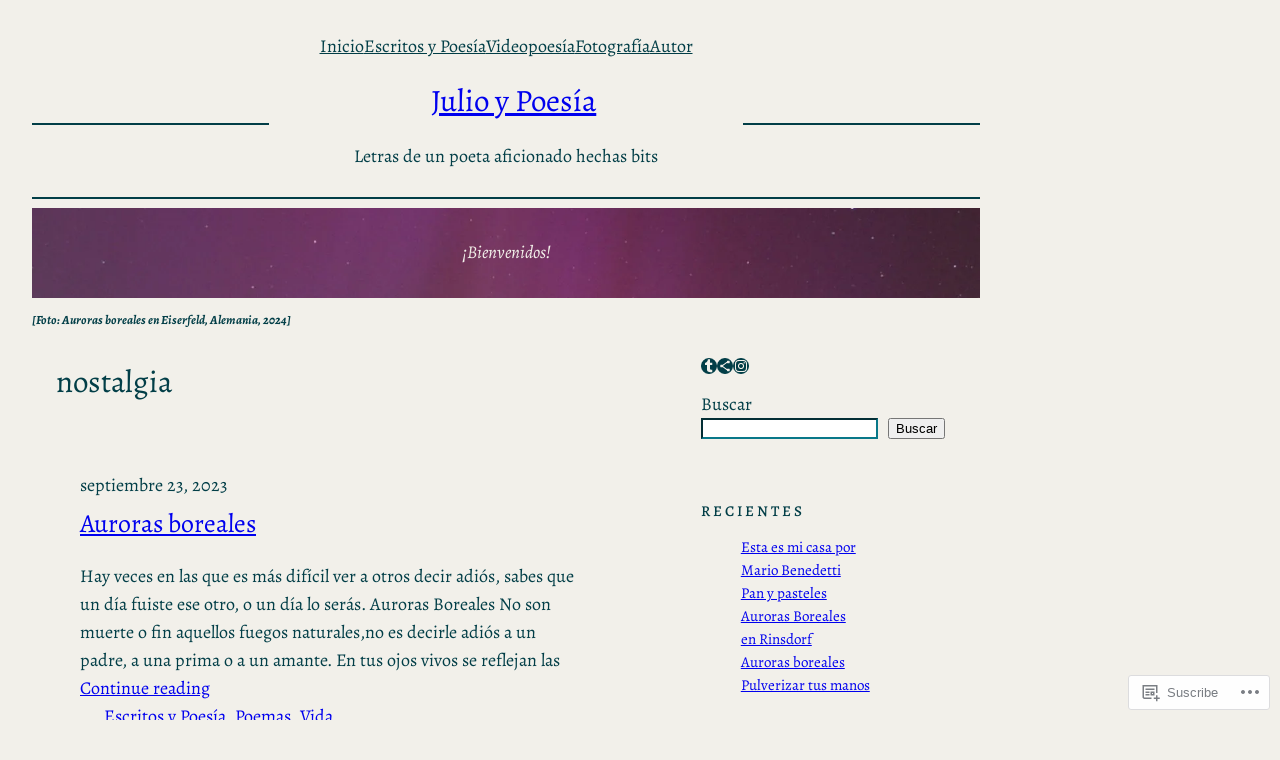

--- FILE ---
content_type: text/html; charset=UTF-8
request_url: https://julioypoesia.com/tag/nostalgia/
body_size: 30644
content:
<!DOCTYPE html>
<html lang="es-MX">
<head>
	<meta charset="UTF-8" />
	<meta name="viewport" content="width=device-width, initial-scale=1" />
<script type="text/javascript">
  WebFontConfig = {"google":{"families":["Cinzel:b:latin,latin-ext","Noto+Sans:r,i,b,bi:latin,latin-ext"]},"api_url":"https:\/\/fonts-api.wp.com\/css"};
  (function() {
    var wf = document.createElement('script');
    wf.src = '/wp-content/plugins/custom-fonts/js/webfont.js';
    wf.type = 'text/javascript';
    wf.async = 'true';
    var s = document.getElementsByTagName('script')[0];
    s.parentNode.insertBefore(wf, s);
	})();
</script><style id="jetpack-custom-fonts-css"></style>
<meta name='robots' content='max-image-preview:large' />

<!-- Async WordPress.com Remote Login -->
<script id="wpcom_remote_login_js">
var wpcom_remote_login_extra_auth = '';
function wpcom_remote_login_remove_dom_node_id( element_id ) {
	var dom_node = document.getElementById( element_id );
	if ( dom_node ) { dom_node.parentNode.removeChild( dom_node ); }
}
function wpcom_remote_login_remove_dom_node_classes( class_name ) {
	var dom_nodes = document.querySelectorAll( '.' + class_name );
	for ( var i = 0; i < dom_nodes.length; i++ ) {
		dom_nodes[ i ].parentNode.removeChild( dom_nodes[ i ] );
	}
}
function wpcom_remote_login_final_cleanup() {
	wpcom_remote_login_remove_dom_node_classes( "wpcom_remote_login_msg" );
	wpcom_remote_login_remove_dom_node_id( "wpcom_remote_login_key" );
	wpcom_remote_login_remove_dom_node_id( "wpcom_remote_login_validate" );
	wpcom_remote_login_remove_dom_node_id( "wpcom_remote_login_js" );
	wpcom_remote_login_remove_dom_node_id( "wpcom_request_access_iframe" );
	wpcom_remote_login_remove_dom_node_id( "wpcom_request_access_styles" );
}

// Watch for messages back from the remote login
window.addEventListener( "message", function( e ) {
	if ( e.origin === "https://r-login.wordpress.com" ) {
		var data = {};
		try {
			data = JSON.parse( e.data );
		} catch( e ) {
			wpcom_remote_login_final_cleanup();
			return;
		}

		if ( data.msg === 'LOGIN' ) {
			// Clean up the login check iframe
			wpcom_remote_login_remove_dom_node_id( "wpcom_remote_login_key" );

			var id_regex = new RegExp( /^[0-9]+$/ );
			var token_regex = new RegExp( /^.*|.*|.*$/ );
			if (
				token_regex.test( data.token )
				&& id_regex.test( data.wpcomid )
			) {
				// We have everything we need to ask for a login
				var script = document.createElement( "script" );
				script.setAttribute( "id", "wpcom_remote_login_validate" );
				script.src = '/remote-login.php?wpcom_remote_login=validate'
					+ '&wpcomid=' + data.wpcomid
					+ '&token=' + encodeURIComponent( data.token )
					+ '&host=' + window.location.protocol
					+ '//' + window.location.hostname
					+ '&postid=533'
					+ '&is_singular=';
				document.body.appendChild( script );
			}

			return;
		}

		// Safari ITP, not logged in, so redirect
		if ( data.msg === 'LOGIN-REDIRECT' ) {
			window.location = 'https://wordpress.com/log-in?redirect_to=' + window.location.href;
			return;
		}

		// Safari ITP, storage access failed, remove the request
		if ( data.msg === 'LOGIN-REMOVE' ) {
			var css_zap = 'html { -webkit-transition: margin-top 1s; transition: margin-top 1s; } /* 9001 */ html { margin-top: 0 !important; } * html body { margin-top: 0 !important; } @media screen and ( max-width: 782px ) { html { margin-top: 0 !important; } * html body { margin-top: 0 !important; } }';
			var style_zap = document.createElement( 'style' );
			style_zap.type = 'text/css';
			style_zap.appendChild( document.createTextNode( css_zap ) );
			document.body.appendChild( style_zap );

			var e = document.getElementById( 'wpcom_request_access_iframe' );
			e.parentNode.removeChild( e );

			document.cookie = 'wordpress_com_login_access=denied; path=/; max-age=31536000';

			return;
		}

		// Safari ITP
		if ( data.msg === 'REQUEST_ACCESS' ) {
			console.log( 'request access: safari' );

			// Check ITP iframe enable/disable knob
			if ( wpcom_remote_login_extra_auth !== 'safari_itp_iframe' ) {
				return;
			}

			// If we are in a "private window" there is no ITP.
			var private_window = false;
			try {
				var opendb = window.openDatabase( null, null, null, null );
			} catch( e ) {
				private_window = true;
			}

			if ( private_window ) {
				console.log( 'private window' );
				return;
			}

			var iframe = document.createElement( 'iframe' );
			iframe.id = 'wpcom_request_access_iframe';
			iframe.setAttribute( 'scrolling', 'no' );
			iframe.setAttribute( 'sandbox', 'allow-storage-access-by-user-activation allow-scripts allow-same-origin allow-top-navigation-by-user-activation' );
			iframe.src = 'https://r-login.wordpress.com/remote-login.php?wpcom_remote_login=request_access&origin=' + encodeURIComponent( data.origin ) + '&wpcomid=' + encodeURIComponent( data.wpcomid );

			var css = 'html { -webkit-transition: margin-top 1s; transition: margin-top 1s; } /* 9001 */ html { margin-top: 46px !important; } * html body { margin-top: 46px !important; } @media screen and ( max-width: 660px ) { html { margin-top: 71px !important; } * html body { margin-top: 71px !important; } #wpcom_request_access_iframe { display: block; height: 71px !important; } } #wpcom_request_access_iframe { border: 0px; height: 46px; position: fixed; top: 0; left: 0; width: 100%; min-width: 100%; z-index: 99999; background: #23282d; } ';

			var style = document.createElement( 'style' );
			style.type = 'text/css';
			style.id = 'wpcom_request_access_styles';
			style.appendChild( document.createTextNode( css ) );
			document.body.appendChild( style );

			document.body.appendChild( iframe );
		}

		if ( data.msg === 'DONE' ) {
			wpcom_remote_login_final_cleanup();
		}
	}
}, false );

// Inject the remote login iframe after the page has had a chance to load
// more critical resources
window.addEventListener( "DOMContentLoaded", function( e ) {
	var iframe = document.createElement( "iframe" );
	iframe.style.display = "none";
	iframe.setAttribute( "scrolling", "no" );
	iframe.setAttribute( "id", "wpcom_remote_login_key" );
	iframe.src = "https://r-login.wordpress.com/remote-login.php"
		+ "?wpcom_remote_login=key"
		+ "&origin=aHR0cHM6Ly9qdWxpb3lwb2VzaWEuY29t"
		+ "&wpcomid=175745908"
		+ "&time=" + Math.floor( Date.now() / 1000 );
	document.body.appendChild( iframe );
}, false );
</script>
<title>nostalgia &#8211; Julio y Poesía</title>
<link rel='dns-prefetch' href='//s0.wp.com' />
<link rel="alternate" type="application/rss+xml" title="Julio y Poesía &raquo; Feed" href="https://julioypoesia.com/feed/" />
<link rel="alternate" type="application/rss+xml" title="Julio y Poesía &raquo; RSS de los comentarios" href="https://julioypoesia.com/comments/feed/" />
<link rel="alternate" type="application/rss+xml" title="Julio y Poesía &raquo; nostalgia RSS de la etiqueta" href="https://julioypoesia.com/tag/nostalgia/feed/" />
	<script type="text/javascript">
		/* <![CDATA[ */
		function addLoadEvent(func) {
			var oldonload = window.onload;
			if (typeof window.onload != 'function') {
				window.onload = func;
			} else {
				window.onload = function () {
					oldonload();
					func();
				}
			}
		}
		/* ]]> */
	</script>
	<style id='wp-block-navigation-link-inline-css'>
.wp-block-navigation .wp-block-navigation-item__label{overflow-wrap:break-word}.wp-block-navigation .wp-block-navigation-item__description{display:none}.link-ui-tools{outline:1px solid #f0f0f0;padding:8px}.link-ui-block-inserter{padding-top:8px}.link-ui-block-inserter__back{margin-left:8px;text-transform:uppercase}
/*# sourceURL=/wp-content/plugins/gutenberg-core/v22.2.0/build/styles/block-library/navigation-link/style.css */
</style>
<link crossorigin='anonymous' rel='stylesheet' id='all-css-2-1' href='/wp-content/plugins/gutenberg-core/v22.2.0/build/styles/block-library/navigation/style.css?m=1764855221i&cssminify=yes' type='text/css' media='all' />
<style id='wp-block-separator-inline-css'>
@charset "UTF-8";.wp-block-separator{border:none;border-top:2px solid}:root :where(.wp-block-separator.is-style-dots){height:auto;line-height:1;text-align:center}:root :where(.wp-block-separator.is-style-dots):before{color:currentColor;content:"···";font-family:serif;font-size:1.5em;letter-spacing:2em;padding-left:2em}.wp-block-separator.is-style-dots{background:none!important;border:none!important}
/*# sourceURL=/wp-content/plugins/gutenberg-core/v22.2.0/build/styles/block-library/separator/style.css */
</style>
<style id='wp-block-site-title-inline-css'>
.wp-block-site-title{box-sizing:border-box}.wp-block-site-title :where(a){color:inherit;font-family:inherit;font-size:inherit;font-style:inherit;font-weight:inherit;letter-spacing:inherit;line-height:inherit;text-decoration:inherit}
/*# sourceURL=/wp-content/plugins/gutenberg-core/v22.2.0/build/styles/block-library/site-title/style.css */
</style>
<style id='wp-block-site-tagline-inline-css'>
.wp-block-site-tagline{box-sizing:border-box}
/*# sourceURL=/wp-content/plugins/gutenberg-core/v22.2.0/build/styles/block-library/site-tagline/style.css */
</style>
<style id='wp-block-columns-inline-css'>
.wp-block-columns{box-sizing:border-box;display:flex;flex-wrap:wrap!important}@media (min-width:782px){.wp-block-columns{flex-wrap:nowrap!important}}.wp-block-columns{align-items:normal!important}.wp-block-columns.are-vertically-aligned-top{align-items:flex-start}.wp-block-columns.are-vertically-aligned-center{align-items:center}.wp-block-columns.are-vertically-aligned-bottom{align-items:flex-end}@media (max-width:781px){.wp-block-columns:not(.is-not-stacked-on-mobile)>.wp-block-column{flex-basis:100%!important}}@media (min-width:782px){.wp-block-columns:not(.is-not-stacked-on-mobile)>.wp-block-column{flex-basis:0;flex-grow:1}.wp-block-columns:not(.is-not-stacked-on-mobile)>.wp-block-column[style*=flex-basis]{flex-grow:0}}.wp-block-columns.is-not-stacked-on-mobile{flex-wrap:nowrap!important}.wp-block-columns.is-not-stacked-on-mobile>.wp-block-column{flex-basis:0;flex-grow:1}.wp-block-columns.is-not-stacked-on-mobile>.wp-block-column[style*=flex-basis]{flex-grow:0}:where(.wp-block-columns){margin-bottom:1.75em}:where(.wp-block-columns.has-background){padding:1.25em 2.375em}.wp-block-column{flex-grow:1;min-width:0;overflow-wrap:break-word;word-break:break-word}.wp-block-column.is-vertically-aligned-top{align-self:flex-start}.wp-block-column.is-vertically-aligned-center{align-self:center}.wp-block-column.is-vertically-aligned-bottom{align-self:flex-end}.wp-block-column.is-vertically-aligned-stretch{align-self:stretch}.wp-block-column.is-vertically-aligned-bottom,.wp-block-column.is-vertically-aligned-center,.wp-block-column.is-vertically-aligned-top{width:100%}
/*# sourceURL=/wp-content/plugins/gutenberg-core/v22.2.0/build/styles/block-library/columns/style.css */
</style>
<style id='wp-block-heading-inline-css'>
h1:where(.wp-block-heading).has-background,h2:where(.wp-block-heading).has-background,h3:where(.wp-block-heading).has-background,h4:where(.wp-block-heading).has-background,h5:where(.wp-block-heading).has-background,h6:where(.wp-block-heading).has-background{padding:1.25em 2.375em}h1.has-text-align-left[style*=writing-mode]:where([style*=vertical-lr]),h1.has-text-align-right[style*=writing-mode]:where([style*=vertical-rl]),h2.has-text-align-left[style*=writing-mode]:where([style*=vertical-lr]),h2.has-text-align-right[style*=writing-mode]:where([style*=vertical-rl]),h3.has-text-align-left[style*=writing-mode]:where([style*=vertical-lr]),h3.has-text-align-right[style*=writing-mode]:where([style*=vertical-rl]),h4.has-text-align-left[style*=writing-mode]:where([style*=vertical-lr]),h4.has-text-align-right[style*=writing-mode]:where([style*=vertical-rl]),h5.has-text-align-left[style*=writing-mode]:where([style*=vertical-lr]),h5.has-text-align-right[style*=writing-mode]:where([style*=vertical-rl]),h6.has-text-align-left[style*=writing-mode]:where([style*=vertical-lr]),h6.has-text-align-right[style*=writing-mode]:where([style*=vertical-rl]){rotate:180deg}
/*# sourceURL=/wp-content/plugins/gutenberg-core/v22.2.0/build/styles/block-library/heading/style.css */
</style>
<link crossorigin='anonymous' rel='stylesheet' id='all-css-14-1' href='/wp-content/plugins/gutenberg-core/v22.2.0/build/styles/block-library/cover/style.css?m=1764855221i&cssminify=yes' type='text/css' media='all' />
<style id='wp-block-paragraph-inline-css'>
.is-small-text{font-size:.875em}.is-regular-text{font-size:1em}.is-large-text{font-size:2.25em}.is-larger-text{font-size:3em}.has-drop-cap:not(:focus):first-letter{float:left;font-size:8.4em;font-style:normal;font-weight:100;line-height:.68;margin:.05em .1em 0 0;text-transform:uppercase}body.rtl .has-drop-cap:not(:focus):first-letter{float:none;margin-left:.1em}p.has-drop-cap.has-background{overflow:hidden}:root :where(p.has-background){padding:1.25em 2.375em}:where(p.has-text-color:not(.has-link-color)) a{color:inherit}p.has-text-align-left[style*="writing-mode:vertical-lr"],p.has-text-align-right[style*="writing-mode:vertical-rl"]{rotate:180deg}
/*# sourceURL=/wp-content/plugins/gutenberg-core/v22.2.0/build/styles/block-library/paragraph/style.css */
</style>
<style id='wp-block-group-inline-css'>
.wp-block-group{box-sizing:border-box}:where(.wp-block-group.wp-block-group-is-layout-constrained){position:relative}
/*# sourceURL=/wp-content/plugins/gutenberg-core/v22.2.0/build/styles/block-library/group/style.css */
</style>
<style id='wp-block-query-title-inline-css'>
.wp-block-query-title{box-sizing:border-box}
/*# sourceURL=/wp-content/plugins/gutenberg-core/v22.2.0/build/styles/block-library/query-title/style.css */
</style>
<style id='wp-block-spacer-inline-css'>
.wp-block-spacer{clear:both}
/*# sourceURL=/wp-content/plugins/gutenberg-core/v22.2.0/build/styles/block-library/spacer/style.css */
</style>
<style id='wp-block-post-date-inline-css'>
.wp-block-post-date{box-sizing:border-box}
/*# sourceURL=/wp-content/plugins/gutenberg-core/v22.2.0/build/styles/block-library/post-date/style.css */
</style>
<style id='wp-block-post-title-inline-css'>
.wp-block-post-title{box-sizing:border-box;word-break:break-word}.wp-block-post-title :where(a){display:inline-block;font-family:inherit;font-size:inherit;font-style:inherit;font-weight:inherit;letter-spacing:inherit;line-height:inherit;text-decoration:inherit}
/*# sourceURL=/wp-content/plugins/gutenberg-core/v22.2.0/build/styles/block-library/post-title/style.css */
</style>
<style id='wp-block-post-excerpt-inline-css'>
:where(.wp-block-post-excerpt){box-sizing:border-box;margin-bottom:var(--wp--style--block-gap);margin-top:var(--wp--style--block-gap)}.wp-block-post-excerpt__excerpt{margin-bottom:0;margin-top:0}.wp-block-post-excerpt__more-text{margin-bottom:0;margin-top:var(--wp--style--block-gap)}.wp-block-post-excerpt__more-link{display:inline-block}
/*# sourceURL=/wp-content/plugins/gutenberg-core/v22.2.0/build/styles/block-library/post-excerpt/style.css */
</style>
<style id='wp-block-post-terms-inline-css'>
.wp-block-post-terms{box-sizing:border-box}.wp-block-post-terms .wp-block-post-terms__separator{white-space:pre-wrap}
/*# sourceURL=/wp-content/plugins/gutenberg-core/v22.2.0/build/styles/block-library/post-terms/style.css */
</style>
<style id='wp-block-post-template-inline-css'>
.wp-block-post-template{box-sizing:border-box;list-style:none;margin-bottom:0;margin-top:0;max-width:100%;padding:0}.wp-block-post-template.is-flex-container{display:flex;flex-direction:row;flex-wrap:wrap;gap:1.25em}.wp-block-post-template.is-flex-container>li{margin:0;width:100%}@media (min-width:600px){.wp-block-post-template.is-flex-container.is-flex-container.columns-2>li{width:calc(50% - .625em)}.wp-block-post-template.is-flex-container.is-flex-container.columns-3>li{width:calc(33.33333% - .83333em)}.wp-block-post-template.is-flex-container.is-flex-container.columns-4>li{width:calc(25% - .9375em)}.wp-block-post-template.is-flex-container.is-flex-container.columns-5>li{width:calc(20% - 1em)}.wp-block-post-template.is-flex-container.is-flex-container.columns-6>li{width:calc(16.66667% - 1.04167em)}}@media (max-width:600px){.wp-block-post-template-is-layout-grid.wp-block-post-template-is-layout-grid.wp-block-post-template-is-layout-grid.wp-block-post-template-is-layout-grid{grid-template-columns:1fr}}.wp-block-post-template-is-layout-constrained>li>.alignright,.wp-block-post-template-is-layout-flow>li>.alignright{float:right;margin-inline-end:0;margin-inline-start:2em}.wp-block-post-template-is-layout-constrained>li>.alignleft,.wp-block-post-template-is-layout-flow>li>.alignleft{float:left;margin-inline-end:2em;margin-inline-start:0}.wp-block-post-template-is-layout-constrained>li>.aligncenter,.wp-block-post-template-is-layout-flow>li>.aligncenter{margin-inline-end:auto;margin-inline-start:auto}
/*# sourceURL=/wp-content/plugins/gutenberg-core/v22.2.0/build/styles/block-library/post-template/style.css */
</style>
<link crossorigin='anonymous' rel='stylesheet' id='all-css-36-1' href='/wp-content/mu-plugins/jetpack-plugin/sun/_inc/build/subscriptions/subscriptions.min.css?m=1753981412i&cssminify=yes' type='text/css' media='all' />
<style id='wp-block-social-links-inline-css'>
.wp-block-social-links{background:none;box-sizing:border-box;margin-left:0;padding-left:0;padding-right:0;text-indent:0}.wp-block-social-links .wp-social-link a,.wp-block-social-links .wp-social-link a:hover{border-bottom:0;box-shadow:none;text-decoration:none}.wp-block-social-links .wp-social-link svg{height:1em;width:1em}.wp-block-social-links .wp-social-link span:not(.screen-reader-text){font-size:.65em;margin-left:.5em;margin-right:.5em}.wp-block-social-links.has-small-icon-size{font-size:16px}.wp-block-social-links,.wp-block-social-links.has-normal-icon-size{font-size:24px}.wp-block-social-links.has-large-icon-size{font-size:36px}.wp-block-social-links.has-huge-icon-size{font-size:48px}.wp-block-social-links.aligncenter{display:flex;justify-content:center}.wp-block-social-links.alignright{justify-content:flex-end}.wp-block-social-link{border-radius:9999px;display:block}@media not (prefers-reduced-motion){.wp-block-social-link{transition:transform .1s ease}}.wp-block-social-link{height:auto}.wp-block-social-link a{align-items:center;display:flex;line-height:0}.wp-block-social-link:hover{transform:scale(1.1)}.wp-block-social-links .wp-block-social-link.wp-social-link{display:inline-block;margin:0;padding:0}.wp-block-social-links .wp-block-social-link.wp-social-link .wp-block-social-link-anchor,.wp-block-social-links .wp-block-social-link.wp-social-link .wp-block-social-link-anchor svg,.wp-block-social-links .wp-block-social-link.wp-social-link .wp-block-social-link-anchor:active,.wp-block-social-links .wp-block-social-link.wp-social-link .wp-block-social-link-anchor:hover,.wp-block-social-links .wp-block-social-link.wp-social-link .wp-block-social-link-anchor:visited{fill:currentColor;color:currentColor}:where(.wp-block-social-links:not(.is-style-logos-only)) .wp-social-link{background-color:#f0f0f0;color:#444}:where(.wp-block-social-links:not(.is-style-logos-only)) .wp-social-link-amazon{background-color:#f90;color:#fff}:where(.wp-block-social-links:not(.is-style-logos-only)) .wp-social-link-bandcamp{background-color:#1ea0c3;color:#fff}:where(.wp-block-social-links:not(.is-style-logos-only)) .wp-social-link-behance{background-color:#0757fe;color:#fff}:where(.wp-block-social-links:not(.is-style-logos-only)) .wp-social-link-bluesky{background-color:#0a7aff;color:#fff}:where(.wp-block-social-links:not(.is-style-logos-only)) .wp-social-link-codepen{background-color:#1e1f26;color:#fff}:where(.wp-block-social-links:not(.is-style-logos-only)) .wp-social-link-deviantart{background-color:#02e49b;color:#fff}:where(.wp-block-social-links:not(.is-style-logos-only)) .wp-social-link-discord{background-color:#5865f2;color:#fff}:where(.wp-block-social-links:not(.is-style-logos-only)) .wp-social-link-dribbble{background-color:#e94c89;color:#fff}:where(.wp-block-social-links:not(.is-style-logos-only)) .wp-social-link-dropbox{background-color:#4280ff;color:#fff}:where(.wp-block-social-links:not(.is-style-logos-only)) .wp-social-link-etsy{background-color:#f45800;color:#fff}:where(.wp-block-social-links:not(.is-style-logos-only)) .wp-social-link-facebook{background-color:#0866ff;color:#fff}:where(.wp-block-social-links:not(.is-style-logos-only)) .wp-social-link-fivehundredpx{background-color:#000;color:#fff}:where(.wp-block-social-links:not(.is-style-logos-only)) .wp-social-link-flickr{background-color:#0461dd;color:#fff}:where(.wp-block-social-links:not(.is-style-logos-only)) .wp-social-link-foursquare{background-color:#e65678;color:#fff}:where(.wp-block-social-links:not(.is-style-logos-only)) .wp-social-link-github{background-color:#24292d;color:#fff}:where(.wp-block-social-links:not(.is-style-logos-only)) .wp-social-link-goodreads{background-color:#eceadd;color:#382110}:where(.wp-block-social-links:not(.is-style-logos-only)) .wp-social-link-google{background-color:#ea4434;color:#fff}:where(.wp-block-social-links:not(.is-style-logos-only)) .wp-social-link-gravatar{background-color:#1d4fc4;color:#fff}:where(.wp-block-social-links:not(.is-style-logos-only)) .wp-social-link-instagram{background-color:#f00075;color:#fff}:where(.wp-block-social-links:not(.is-style-logos-only)) .wp-social-link-lastfm{background-color:#e21b24;color:#fff}:where(.wp-block-social-links:not(.is-style-logos-only)) .wp-social-link-linkedin{background-color:#0d66c2;color:#fff}:where(.wp-block-social-links:not(.is-style-logos-only)) .wp-social-link-mastodon{background-color:#3288d4;color:#fff}:where(.wp-block-social-links:not(.is-style-logos-only)) .wp-social-link-medium{background-color:#000;color:#fff}:where(.wp-block-social-links:not(.is-style-logos-only)) .wp-social-link-meetup{background-color:#f6405f;color:#fff}:where(.wp-block-social-links:not(.is-style-logos-only)) .wp-social-link-patreon{background-color:#000;color:#fff}:where(.wp-block-social-links:not(.is-style-logos-only)) .wp-social-link-pinterest{background-color:#e60122;color:#fff}:where(.wp-block-social-links:not(.is-style-logos-only)) .wp-social-link-pocket{background-color:#ef4155;color:#fff}:where(.wp-block-social-links:not(.is-style-logos-only)) .wp-social-link-reddit{background-color:#ff4500;color:#fff}:where(.wp-block-social-links:not(.is-style-logos-only)) .wp-social-link-skype{background-color:#0478d7;color:#fff}:where(.wp-block-social-links:not(.is-style-logos-only)) .wp-social-link-snapchat{stroke:#000;background-color:#fefc00;color:#fff}:where(.wp-block-social-links:not(.is-style-logos-only)) .wp-social-link-soundcloud{background-color:#ff5600;color:#fff}:where(.wp-block-social-links:not(.is-style-logos-only)) .wp-social-link-spotify{background-color:#1bd760;color:#fff}:where(.wp-block-social-links:not(.is-style-logos-only)) .wp-social-link-telegram{background-color:#2aabee;color:#fff}:where(.wp-block-social-links:not(.is-style-logos-only)) .wp-social-link-threads{background-color:#000;color:#fff}:where(.wp-block-social-links:not(.is-style-logos-only)) .wp-social-link-tiktok{background-color:#000;color:#fff}:where(.wp-block-social-links:not(.is-style-logos-only)) .wp-social-link-tumblr{background-color:#011835;color:#fff}:where(.wp-block-social-links:not(.is-style-logos-only)) .wp-social-link-twitch{background-color:#6440a4;color:#fff}:where(.wp-block-social-links:not(.is-style-logos-only)) .wp-social-link-twitter{background-color:#1da1f2;color:#fff}:where(.wp-block-social-links:not(.is-style-logos-only)) .wp-social-link-vimeo{background-color:#1eb7ea;color:#fff}:where(.wp-block-social-links:not(.is-style-logos-only)) .wp-social-link-vk{background-color:#4680c2;color:#fff}:where(.wp-block-social-links:not(.is-style-logos-only)) .wp-social-link-wordpress{background-color:#3499cd;color:#fff}:where(.wp-block-social-links:not(.is-style-logos-only)) .wp-social-link-whatsapp{background-color:#25d366;color:#fff}:where(.wp-block-social-links:not(.is-style-logos-only)) .wp-social-link-x{background-color:#000;color:#fff}:where(.wp-block-social-links:not(.is-style-logos-only)) .wp-social-link-yelp{background-color:#d32422;color:#fff}:where(.wp-block-social-links:not(.is-style-logos-only)) .wp-social-link-youtube{background-color:red;color:#fff}:where(.wp-block-social-links.is-style-logos-only) .wp-social-link{background:none}:where(.wp-block-social-links.is-style-logos-only) .wp-social-link svg{height:1.25em;width:1.25em}:where(.wp-block-social-links.is-style-logos-only) .wp-social-link-amazon{color:#f90}:where(.wp-block-social-links.is-style-logos-only) .wp-social-link-bandcamp{color:#1ea0c3}:where(.wp-block-social-links.is-style-logos-only) .wp-social-link-behance{color:#0757fe}:where(.wp-block-social-links.is-style-logos-only) .wp-social-link-bluesky{color:#0a7aff}:where(.wp-block-social-links.is-style-logos-only) .wp-social-link-codepen{color:#1e1f26}:where(.wp-block-social-links.is-style-logos-only) .wp-social-link-deviantart{color:#02e49b}:where(.wp-block-social-links.is-style-logos-only) .wp-social-link-discord{color:#5865f2}:where(.wp-block-social-links.is-style-logos-only) .wp-social-link-dribbble{color:#e94c89}:where(.wp-block-social-links.is-style-logos-only) .wp-social-link-dropbox{color:#4280ff}:where(.wp-block-social-links.is-style-logos-only) .wp-social-link-etsy{color:#f45800}:where(.wp-block-social-links.is-style-logos-only) .wp-social-link-facebook{color:#0866ff}:where(.wp-block-social-links.is-style-logos-only) .wp-social-link-fivehundredpx{color:#000}:where(.wp-block-social-links.is-style-logos-only) .wp-social-link-flickr{color:#0461dd}:where(.wp-block-social-links.is-style-logos-only) .wp-social-link-foursquare{color:#e65678}:where(.wp-block-social-links.is-style-logos-only) .wp-social-link-github{color:#24292d}:where(.wp-block-social-links.is-style-logos-only) .wp-social-link-goodreads{color:#382110}:where(.wp-block-social-links.is-style-logos-only) .wp-social-link-google{color:#ea4434}:where(.wp-block-social-links.is-style-logos-only) .wp-social-link-gravatar{color:#1d4fc4}:where(.wp-block-social-links.is-style-logos-only) .wp-social-link-instagram{color:#f00075}:where(.wp-block-social-links.is-style-logos-only) .wp-social-link-lastfm{color:#e21b24}:where(.wp-block-social-links.is-style-logos-only) .wp-social-link-linkedin{color:#0d66c2}:where(.wp-block-social-links.is-style-logos-only) .wp-social-link-mastodon{color:#3288d4}:where(.wp-block-social-links.is-style-logos-only) .wp-social-link-medium{color:#000}:where(.wp-block-social-links.is-style-logos-only) .wp-social-link-meetup{color:#f6405f}:where(.wp-block-social-links.is-style-logos-only) .wp-social-link-patreon{color:#000}:where(.wp-block-social-links.is-style-logos-only) .wp-social-link-pinterest{color:#e60122}:where(.wp-block-social-links.is-style-logos-only) .wp-social-link-pocket{color:#ef4155}:where(.wp-block-social-links.is-style-logos-only) .wp-social-link-reddit{color:#ff4500}:where(.wp-block-social-links.is-style-logos-only) .wp-social-link-skype{color:#0478d7}:where(.wp-block-social-links.is-style-logos-only) .wp-social-link-snapchat{stroke:#000;color:#fff}:where(.wp-block-social-links.is-style-logos-only) .wp-social-link-soundcloud{color:#ff5600}:where(.wp-block-social-links.is-style-logos-only) .wp-social-link-spotify{color:#1bd760}:where(.wp-block-social-links.is-style-logos-only) .wp-social-link-telegram{color:#2aabee}:where(.wp-block-social-links.is-style-logos-only) .wp-social-link-threads{color:#000}:where(.wp-block-social-links.is-style-logos-only) .wp-social-link-tiktok{color:#000}:where(.wp-block-social-links.is-style-logos-only) .wp-social-link-tumblr{color:#011835}:where(.wp-block-social-links.is-style-logos-only) .wp-social-link-twitch{color:#6440a4}:where(.wp-block-social-links.is-style-logos-only) .wp-social-link-twitter{color:#1da1f2}:where(.wp-block-social-links.is-style-logos-only) .wp-social-link-vimeo{color:#1eb7ea}:where(.wp-block-social-links.is-style-logos-only) .wp-social-link-vk{color:#4680c2}:where(.wp-block-social-links.is-style-logos-only) .wp-social-link-whatsapp{color:#25d366}:where(.wp-block-social-links.is-style-logos-only) .wp-social-link-wordpress{color:#3499cd}:where(.wp-block-social-links.is-style-logos-only) .wp-social-link-x{color:#000}:where(.wp-block-social-links.is-style-logos-only) .wp-social-link-yelp{color:#d32422}:where(.wp-block-social-links.is-style-logos-only) .wp-social-link-youtube{color:red}.wp-block-social-links.is-style-pill-shape .wp-social-link{width:auto}:root :where(.wp-block-social-links .wp-social-link a){padding:.25em}:root :where(.wp-block-social-links.is-style-logos-only .wp-social-link a){padding:0}:root :where(.wp-block-social-links.is-style-pill-shape .wp-social-link a){padding-left:.6666666667em;padding-right:.6666666667em}.wp-block-social-links:not(.has-icon-color):not(.has-icon-background-color) .wp-social-link-snapchat .wp-block-social-link-label{color:#000}
/*# sourceURL=/wp-content/plugins/gutenberg-core/v22.2.0/build/styles/block-library/social-links/style.css */
</style>
<style id='wp-block-search-inline-css'>
.wp-block-search__button{margin-left:10px;word-break:normal}.wp-block-search__button.has-icon{line-height:0}.wp-block-search__button svg{fill:currentColor;height:1.25em;min-height:24px;min-width:24px;vertical-align:text-bottom;width:1.25em}:where(.wp-block-search__button){border:1px solid #ccc;padding:6px 10px}.wp-block-search__inside-wrapper{display:flex;flex:auto;flex-wrap:nowrap;max-width:100%}.wp-block-search__label{width:100%}.wp-block-search.wp-block-search__button-only .wp-block-search__button{box-sizing:border-box;display:flex;flex-shrink:0;justify-content:center;margin-left:0;max-width:100%}.wp-block-search.wp-block-search__button-only .wp-block-search__inside-wrapper{min-width:0!important;transition-property:width}.wp-block-search.wp-block-search__button-only .wp-block-search__input{flex-basis:100%;transition-duration:.3s}.wp-block-search.wp-block-search__button-only.wp-block-search__searchfield-hidden,.wp-block-search.wp-block-search__button-only.wp-block-search__searchfield-hidden .wp-block-search__inside-wrapper{overflow:hidden}.wp-block-search.wp-block-search__button-only.wp-block-search__searchfield-hidden .wp-block-search__input{border-left-width:0!important;border-right-width:0!important;flex-basis:0;flex-grow:0;margin:0;min-width:0!important;padding-left:0!important;padding-right:0!important;width:0!important}:where(.wp-block-search__input){appearance:none;border:1px solid #949494;flex-grow:1;font-family:inherit;font-size:inherit;font-style:inherit;font-weight:inherit;letter-spacing:inherit;line-height:inherit;margin-left:0;margin-right:0;min-width:3rem;padding:8px;text-decoration:unset!important;text-transform:inherit}:where(.wp-block-search__button-inside .wp-block-search__inside-wrapper){background-color:#fff;border:1px solid #949494;box-sizing:border-box;padding:4px}:where(.wp-block-search__button-inside .wp-block-search__inside-wrapper) .wp-block-search__input{border:none;border-radius:0;padding:0 4px}:where(.wp-block-search__button-inside .wp-block-search__inside-wrapper) .wp-block-search__input:focus{outline:none}:where(.wp-block-search__button-inside .wp-block-search__inside-wrapper) :where(.wp-block-search__button){padding:4px 8px}.wp-block-search.aligncenter .wp-block-search__inside-wrapper{margin:auto}.wp-block[data-align=right] .wp-block-search.wp-block-search__button-only .wp-block-search__inside-wrapper{float:right}
/*# sourceURL=/wp-content/plugins/gutenberg-core/v22.2.0/build/styles/block-library/search/style.css */
</style>
<style id='wp-block-latest-posts-inline-css'>
.wp-block-latest-posts{box-sizing:border-box}.wp-block-latest-posts.alignleft{margin-right:2em}.wp-block-latest-posts.alignright{margin-left:2em}.wp-block-latest-posts.wp-block-latest-posts__list{list-style:none}.wp-block-latest-posts.wp-block-latest-posts__list li{clear:both;overflow-wrap:break-word}.wp-block-latest-posts.is-grid{display:flex;flex-wrap:wrap}.wp-block-latest-posts.is-grid li{margin:0 1.25em 1.25em 0;width:100%}@media (min-width:600px){.wp-block-latest-posts.columns-2 li{width:calc(50% - .625em)}.wp-block-latest-posts.columns-2 li:nth-child(2n){margin-right:0}.wp-block-latest-posts.columns-3 li{width:calc(33.33333% - .83333em)}.wp-block-latest-posts.columns-3 li:nth-child(3n){margin-right:0}.wp-block-latest-posts.columns-4 li{width:calc(25% - .9375em)}.wp-block-latest-posts.columns-4 li:nth-child(4n){margin-right:0}.wp-block-latest-posts.columns-5 li{width:calc(20% - 1em)}.wp-block-latest-posts.columns-5 li:nth-child(5n){margin-right:0}.wp-block-latest-posts.columns-6 li{width:calc(16.66667% - 1.04167em)}.wp-block-latest-posts.columns-6 li:nth-child(6n){margin-right:0}}:root :where(.wp-block-latest-posts.is-grid){padding:0}:root :where(.wp-block-latest-posts.wp-block-latest-posts__list){padding-left:0}.wp-block-latest-posts__post-author,.wp-block-latest-posts__post-date{display:block;font-size:.8125em}.wp-block-latest-posts__post-excerpt,.wp-block-latest-posts__post-full-content{margin-bottom:1em;margin-top:.5em}.wp-block-latest-posts__featured-image a{display:inline-block}.wp-block-latest-posts__featured-image img{height:auto;max-width:100%;width:auto}.wp-block-latest-posts__featured-image.alignleft{float:left;margin-right:1em}.wp-block-latest-posts__featured-image.alignright{float:right;margin-left:1em}.wp-block-latest-posts__featured-image.aligncenter{margin-bottom:1em;text-align:center}
/*# sourceURL=/wp-content/plugins/gutenberg-core/v22.2.0/build/styles/block-library/latest-posts/style.css */
</style>
<style id='wp-block-archives-inline-css'>
.wp-block-archives{box-sizing:border-box}.wp-block-archives-dropdown label{display:block}
/*# sourceURL=/wp-content/plugins/gutenberg-core/v22.2.0/build/styles/block-library/archives/style.css */
</style>
<style id='wp-block-tag-cloud-inline-css'>
.wp-block-tag-cloud{box-sizing:border-box}.wp-block-tag-cloud.aligncenter{justify-content:center;text-align:center}.wp-block-tag-cloud a{display:inline-block;margin-right:5px}.wp-block-tag-cloud span{display:inline-block;margin-left:5px;text-decoration:none}:root :where(.wp-block-tag-cloud.is-style-outline){display:flex;flex-wrap:wrap;gap:1ch}:root :where(.wp-block-tag-cloud.is-style-outline a){border:1px solid;font-size:unset!important;margin-right:0;padding:1ch 2ch;text-decoration:none!important}
/*# sourceURL=/wp-content/plugins/gutenberg-core/v22.2.0/build/styles/block-library/tag-cloud/style.css */
</style>
<style id='wp-block-embed-inline-css'>
.wp-block-embed.alignleft,.wp-block-embed.alignright,.wp-block[data-align=left]>[data-type="core/embed"],.wp-block[data-align=right]>[data-type="core/embed"]{max-width:360px;width:100%}.wp-block-embed.alignleft .wp-block-embed__wrapper,.wp-block-embed.alignright .wp-block-embed__wrapper,.wp-block[data-align=left]>[data-type="core/embed"] .wp-block-embed__wrapper,.wp-block[data-align=right]>[data-type="core/embed"] .wp-block-embed__wrapper{min-width:280px}.wp-block-cover .wp-block-embed{min-height:240px;min-width:320px}.wp-block-group.is-layout-flex .wp-block-embed{flex:1 1 0%;min-width:0}.wp-block-embed{overflow-wrap:break-word}.wp-block-embed :where(figcaption){margin-bottom:1em;margin-top:.5em}.wp-block-embed iframe{max-width:100%}.wp-block-embed__wrapper{position:relative}.wp-embed-responsive .wp-has-aspect-ratio .wp-block-embed__wrapper:before{content:"";display:block;padding-top:50%}.wp-embed-responsive .wp-has-aspect-ratio iframe{bottom:0;height:100%;left:0;position:absolute;right:0;top:0;width:100%}.wp-embed-responsive .wp-embed-aspect-21-9 .wp-block-embed__wrapper:before{padding-top:42.85%}.wp-embed-responsive .wp-embed-aspect-18-9 .wp-block-embed__wrapper:before{padding-top:50%}.wp-embed-responsive .wp-embed-aspect-16-9 .wp-block-embed__wrapper:before{padding-top:56.25%}.wp-embed-responsive .wp-embed-aspect-4-3 .wp-block-embed__wrapper:before{padding-top:75%}.wp-embed-responsive .wp-embed-aspect-1-1 .wp-block-embed__wrapper:before{padding-top:100%}.wp-embed-responsive .wp-embed-aspect-9-16 .wp-block-embed__wrapper:before{padding-top:177.77%}.wp-embed-responsive .wp-embed-aspect-1-2 .wp-block-embed__wrapper:before{padding-top:200%}
/*# sourceURL=/wp-content/plugins/gutenberg-core/v22.2.0/build/styles/block-library/embed/style.css */
</style>
<style id='jetpack-block-subscriptions-inline-css'>
.is-style-compact .is-not-subscriber .wp-block-button__link,.is-style-compact .is-not-subscriber .wp-block-jetpack-subscriptions__button{border-end-start-radius:0!important;border-start-start-radius:0!important;margin-inline-start:0!important}.is-style-compact .is-not-subscriber .components-text-control__input,.is-style-compact .is-not-subscriber p#subscribe-email input[type=email]{border-end-end-radius:0!important;border-start-end-radius:0!important}.is-style-compact:not(.wp-block-jetpack-subscriptions__use-newline) .components-text-control__input{border-inline-end-width:0!important}.wp-block-jetpack-subscriptions.wp-block-jetpack-subscriptions__supports-newline .wp-block-jetpack-subscriptions__form-container{display:flex;flex-direction:column}.wp-block-jetpack-subscriptions.wp-block-jetpack-subscriptions__supports-newline:not(.wp-block-jetpack-subscriptions__use-newline) .is-not-subscriber .wp-block-jetpack-subscriptions__form-elements{align-items:flex-start;display:flex}.wp-block-jetpack-subscriptions.wp-block-jetpack-subscriptions__supports-newline:not(.wp-block-jetpack-subscriptions__use-newline) p#subscribe-submit{display:flex;justify-content:center}.wp-block-jetpack-subscriptions.wp-block-jetpack-subscriptions__supports-newline .wp-block-jetpack-subscriptions__form .wp-block-jetpack-subscriptions__button,.wp-block-jetpack-subscriptions.wp-block-jetpack-subscriptions__supports-newline .wp-block-jetpack-subscriptions__form .wp-block-jetpack-subscriptions__textfield .components-text-control__input,.wp-block-jetpack-subscriptions.wp-block-jetpack-subscriptions__supports-newline .wp-block-jetpack-subscriptions__form button,.wp-block-jetpack-subscriptions.wp-block-jetpack-subscriptions__supports-newline .wp-block-jetpack-subscriptions__form input[type=email],.wp-block-jetpack-subscriptions.wp-block-jetpack-subscriptions__supports-newline form .wp-block-jetpack-subscriptions__button,.wp-block-jetpack-subscriptions.wp-block-jetpack-subscriptions__supports-newline form .wp-block-jetpack-subscriptions__textfield .components-text-control__input,.wp-block-jetpack-subscriptions.wp-block-jetpack-subscriptions__supports-newline form button,.wp-block-jetpack-subscriptions.wp-block-jetpack-subscriptions__supports-newline form input[type=email]{box-sizing:border-box;cursor:pointer;line-height:1.3;min-width:auto!important;white-space:nowrap!important}.wp-block-jetpack-subscriptions.wp-block-jetpack-subscriptions__supports-newline .wp-block-jetpack-subscriptions__form input[type=email]::placeholder,.wp-block-jetpack-subscriptions.wp-block-jetpack-subscriptions__supports-newline .wp-block-jetpack-subscriptions__form input[type=email]:disabled,.wp-block-jetpack-subscriptions.wp-block-jetpack-subscriptions__supports-newline form input[type=email]::placeholder,.wp-block-jetpack-subscriptions.wp-block-jetpack-subscriptions__supports-newline form input[type=email]:disabled{color:currentColor;opacity:.5}.wp-block-jetpack-subscriptions.wp-block-jetpack-subscriptions__supports-newline .wp-block-jetpack-subscriptions__form .wp-block-jetpack-subscriptions__button,.wp-block-jetpack-subscriptions.wp-block-jetpack-subscriptions__supports-newline .wp-block-jetpack-subscriptions__form button,.wp-block-jetpack-subscriptions.wp-block-jetpack-subscriptions__supports-newline form .wp-block-jetpack-subscriptions__button,.wp-block-jetpack-subscriptions.wp-block-jetpack-subscriptions__supports-newline form button{border-color:#0000;border-style:solid}.wp-block-jetpack-subscriptions.wp-block-jetpack-subscriptions__supports-newline .wp-block-jetpack-subscriptions__form .wp-block-jetpack-subscriptions__textfield,.wp-block-jetpack-subscriptions.wp-block-jetpack-subscriptions__supports-newline .wp-block-jetpack-subscriptions__form p#subscribe-email,.wp-block-jetpack-subscriptions.wp-block-jetpack-subscriptions__supports-newline form .wp-block-jetpack-subscriptions__textfield,.wp-block-jetpack-subscriptions.wp-block-jetpack-subscriptions__supports-newline form p#subscribe-email{background:#0000;flex-grow:1}.wp-block-jetpack-subscriptions.wp-block-jetpack-subscriptions__supports-newline .wp-block-jetpack-subscriptions__form .wp-block-jetpack-subscriptions__textfield .components-base-control__field,.wp-block-jetpack-subscriptions.wp-block-jetpack-subscriptions__supports-newline .wp-block-jetpack-subscriptions__form .wp-block-jetpack-subscriptions__textfield .components-text-control__input,.wp-block-jetpack-subscriptions.wp-block-jetpack-subscriptions__supports-newline .wp-block-jetpack-subscriptions__form .wp-block-jetpack-subscriptions__textfield input[type=email],.wp-block-jetpack-subscriptions.wp-block-jetpack-subscriptions__supports-newline .wp-block-jetpack-subscriptions__form p#subscribe-email .components-base-control__field,.wp-block-jetpack-subscriptions.wp-block-jetpack-subscriptions__supports-newline .wp-block-jetpack-subscriptions__form p#subscribe-email .components-text-control__input,.wp-block-jetpack-subscriptions.wp-block-jetpack-subscriptions__supports-newline .wp-block-jetpack-subscriptions__form p#subscribe-email input[type=email],.wp-block-jetpack-subscriptions.wp-block-jetpack-subscriptions__supports-newline form .wp-block-jetpack-subscriptions__textfield .components-base-control__field,.wp-block-jetpack-subscriptions.wp-block-jetpack-subscriptions__supports-newline form .wp-block-jetpack-subscriptions__textfield .components-text-control__input,.wp-block-jetpack-subscriptions.wp-block-jetpack-subscriptions__supports-newline form .wp-block-jetpack-subscriptions__textfield input[type=email],.wp-block-jetpack-subscriptions.wp-block-jetpack-subscriptions__supports-newline form p#subscribe-email .components-base-control__field,.wp-block-jetpack-subscriptions.wp-block-jetpack-subscriptions__supports-newline form p#subscribe-email .components-text-control__input,.wp-block-jetpack-subscriptions.wp-block-jetpack-subscriptions__supports-newline form p#subscribe-email input[type=email]{height:auto;margin:0;width:100%}.wp-block-jetpack-subscriptions.wp-block-jetpack-subscriptions__supports-newline .wp-block-jetpack-subscriptions__form p#subscribe-email,.wp-block-jetpack-subscriptions.wp-block-jetpack-subscriptions__supports-newline .wp-block-jetpack-subscriptions__form p#subscribe-submit,.wp-block-jetpack-subscriptions.wp-block-jetpack-subscriptions__supports-newline form p#subscribe-email,.wp-block-jetpack-subscriptions.wp-block-jetpack-subscriptions__supports-newline form p#subscribe-submit{line-height:0;margin:0;padding:0}.wp-block-jetpack-subscriptions.wp-block-jetpack-subscriptions__supports-newline.wp-block-jetpack-subscriptions__show-subs .wp-block-jetpack-subscriptions__subscount{font-size:16px;margin:8px 0;text-align:end}.wp-block-jetpack-subscriptions.wp-block-jetpack-subscriptions__supports-newline.wp-block-jetpack-subscriptions__use-newline .wp-block-jetpack-subscriptions__form-elements{display:block}.wp-block-jetpack-subscriptions.wp-block-jetpack-subscriptions__supports-newline.wp-block-jetpack-subscriptions__use-newline .wp-block-jetpack-subscriptions__button,.wp-block-jetpack-subscriptions.wp-block-jetpack-subscriptions__supports-newline.wp-block-jetpack-subscriptions__use-newline button{display:inline-block;max-width:100%}.wp-block-jetpack-subscriptions.wp-block-jetpack-subscriptions__supports-newline.wp-block-jetpack-subscriptions__use-newline .wp-block-jetpack-subscriptions__subscount{text-align:start}#subscribe-submit.is-link{text-align:center;width:auto!important}#subscribe-submit.is-link a{margin-left:0!important;margin-top:0!important;width:auto!important}@keyframes jetpack-memberships_button__spinner-animation{to{transform:rotate(1turn)}}.jetpack-memberships-spinner{display:none;height:1em;margin:0 0 0 5px;width:1em}.jetpack-memberships-spinner svg{height:100%;margin-bottom:-2px;width:100%}.jetpack-memberships-spinner-rotating{animation:jetpack-memberships_button__spinner-animation .75s linear infinite;transform-origin:center}.is-loading .jetpack-memberships-spinner{display:inline-block}body.jetpack-memberships-modal-open{overflow:hidden}dialog.jetpack-memberships-modal{opacity:1}dialog.jetpack-memberships-modal,dialog.jetpack-memberships-modal iframe{background:#0000;border:0;bottom:0;box-shadow:none;height:100%;left:0;margin:0;padding:0;position:fixed;right:0;top:0;width:100%}dialog.jetpack-memberships-modal::backdrop{background-color:#000;opacity:.7;transition:opacity .2s ease-out}dialog.jetpack-memberships-modal.is-loading,dialog.jetpack-memberships-modal.is-loading::backdrop{opacity:0}
/*# sourceURL=/wp-content/mu-plugins/jetpack-plugin/sun/_inc/blocks/subscriptions/view.css?minify=false */
</style>
<style id='wp-emoji-styles-inline-css'>

	img.wp-smiley, img.emoji {
		display: inline !important;
		border: none !important;
		box-shadow: none !important;
		height: 1em !important;
		width: 1em !important;
		margin: 0 0.07em !important;
		vertical-align: -0.1em !important;
		background: none !important;
		padding: 0 !important;
	}
/*# sourceURL=wp-emoji-styles-inline-css */
</style>
<style id='wp-block-library-inline-css'>
:root{--wp-block-synced-color:#7a00df;--wp-block-synced-color--rgb:122,0,223;--wp-bound-block-color:var(--wp-block-synced-color);--wp-editor-canvas-background:#ddd;--wp-admin-theme-color:#007cba;--wp-admin-theme-color--rgb:0,124,186;--wp-admin-theme-color-darker-10:#006ba1;--wp-admin-theme-color-darker-10--rgb:0,107,160.5;--wp-admin-theme-color-darker-20:#005a87;--wp-admin-theme-color-darker-20--rgb:0,90,135;--wp-admin-border-width-focus:2px}@media (min-resolution:192dpi){:root{--wp-admin-border-width-focus:1.5px}}.wp-element-button{cursor:pointer}:root .has-very-light-gray-background-color{background-color:#eee}:root .has-very-dark-gray-background-color{background-color:#313131}:root .has-very-light-gray-color{color:#eee}:root .has-very-dark-gray-color{color:#313131}:root .has-vivid-green-cyan-to-vivid-cyan-blue-gradient-background{background:linear-gradient(135deg,#00d084,#0693e3)}:root .has-purple-crush-gradient-background{background:linear-gradient(135deg,#34e2e4,#4721fb 50%,#ab1dfe)}:root .has-hazy-dawn-gradient-background{background:linear-gradient(135deg,#faaca8,#dad0ec)}:root .has-subdued-olive-gradient-background{background:linear-gradient(135deg,#fafae1,#67a671)}:root .has-atomic-cream-gradient-background{background:linear-gradient(135deg,#fdd79a,#004a59)}:root .has-nightshade-gradient-background{background:linear-gradient(135deg,#330968,#31cdcf)}:root .has-midnight-gradient-background{background:linear-gradient(135deg,#020381,#2874fc)}:root{--wp--preset--font-size--normal:16px;--wp--preset--font-size--huge:42px}.has-regular-font-size{font-size:1em}.has-larger-font-size{font-size:2.625em}.has-normal-font-size{font-size:var(--wp--preset--font-size--normal)}.has-huge-font-size{font-size:var(--wp--preset--font-size--huge)}:root .has-text-align-center{text-align:center}:root .has-text-align-left{text-align:left}:root .has-text-align-right{text-align:right}.has-fit-text{white-space:nowrap!important}#end-resizable-editor-section{display:none}.aligncenter{clear:both}.items-justified-left{justify-content:flex-start}.items-justified-center{justify-content:center}.items-justified-right{justify-content:flex-end}.items-justified-space-between{justify-content:space-between}.screen-reader-text{word-wrap:normal!important;border:0;clip-path:inset(50%);height:1px;margin:-1px;overflow:hidden;padding:0;position:absolute;width:1px}.screen-reader-text:focus{background-color:#ddd;clip-path:none;color:#444;display:block;font-size:1em;height:auto;left:5px;line-height:normal;padding:15px 23px 14px;text-decoration:none;top:5px;width:auto;z-index:100000}html :where(.has-border-color){border-style:solid}html :where([style*=border-top-color]){border-top-style:solid}html :where([style*=border-right-color]){border-right-style:solid}html :where([style*=border-bottom-color]){border-bottom-style:solid}html :where([style*=border-left-color]){border-left-style:solid}html :where([style*=border-width]){border-style:solid}html :where([style*=border-top-width]){border-top-style:solid}html :where([style*=border-right-width]){border-right-style:solid}html :where([style*=border-bottom-width]){border-bottom-style:solid}html :where([style*=border-left-width]){border-left-style:solid}html :where(img[class*=wp-image-]){height:auto;max-width:100%}:where(figure){margin:0 0 1em}html :where(.is-position-sticky){--wp-admin--admin-bar--position-offset:var(--wp-admin--admin-bar--height,0px)}@media screen and (max-width:600px){html :where(.is-position-sticky){--wp-admin--admin-bar--position-offset:0px}}
.has-text-align-justify {
	text-align:justify;
}
.has-text-align-justify{text-align:justify;}
/*# sourceURL=wp-block-library-inline-css */
</style>
<link crossorigin='anonymous' rel='stylesheet' id='all-css-58-1' href='/wp-content/plugins/coblocks/2.18.1-simple-rev.4/dist/coblocks-style.css?m=1681832297i&cssminify=yes' type='text/css' media='all' />
<style id='wp-block-template-skip-link-inline-css'>

		.skip-link.screen-reader-text {
			border: 0;
			clip-path: inset(50%);
			height: 1px;
			margin: -1px;
			overflow: hidden;
			padding: 0;
			position: absolute !important;
			width: 1px;
			word-wrap: normal !important;
		}

		.skip-link.screen-reader-text:focus {
			background-color: #eee;
			clip-path: none;
			color: #444;
			display: block;
			font-size: 1em;
			height: auto;
			left: 5px;
			line-height: normal;
			padding: 15px 23px 14px;
			text-decoration: none;
			top: 5px;
			width: auto;
			z-index: 100000;
		}
/*# sourceURL=wp-block-template-skip-link-inline-css */
</style>
<link crossorigin='anonymous' rel='stylesheet' id='all-css-60-1' href='/_static/??/wp-content/mu-plugins/core-compat/wp-mediaelement.css,/wp-content/mu-plugins/wpcom-bbpress-premium-themes.css?m=1432920480j&cssminify=yes' type='text/css' media='all' />
<style id='global-styles-inline-css'>
:root{--wp--preset--aspect-ratio--square: 1;--wp--preset--aspect-ratio--4-3: 4/3;--wp--preset--aspect-ratio--3-4: 3/4;--wp--preset--aspect-ratio--3-2: 3/2;--wp--preset--aspect-ratio--2-3: 2/3;--wp--preset--aspect-ratio--16-9: 16/9;--wp--preset--aspect-ratio--9-16: 9/16;--wp--preset--color--black: #000000;--wp--preset--color--cyan-bluish-gray: #abb8c3;--wp--preset--color--white: #ffffff;--wp--preset--color--pale-pink: #f78da7;--wp--preset--color--vivid-red: #cf2e2e;--wp--preset--color--luminous-vivid-orange: #ff6900;--wp--preset--color--luminous-vivid-amber: #fcb900;--wp--preset--color--light-green-cyan: #7bdcb5;--wp--preset--color--vivid-green-cyan: #00d084;--wp--preset--color--pale-cyan-blue: #8ed1fc;--wp--preset--color--vivid-cyan-blue: #0693e3;--wp--preset--color--vivid-purple: #9b51e0;--wp--preset--color--primary: #7a5e2f;--wp--preset--color--secondary: #8b6b36;--wp--preset--color--foreground: #023e47;--wp--preset--color--background: #f2f0ea;--wp--preset--color--tertiary: #097889;--wp--preset--gradient--vivid-cyan-blue-to-vivid-purple: linear-gradient(135deg,rgb(6,147,227) 0%,rgb(155,81,224) 100%);--wp--preset--gradient--light-green-cyan-to-vivid-green-cyan: linear-gradient(135deg,rgb(122,220,180) 0%,rgb(0,208,130) 100%);--wp--preset--gradient--luminous-vivid-amber-to-luminous-vivid-orange: linear-gradient(135deg,rgb(252,185,0) 0%,rgb(255,105,0) 100%);--wp--preset--gradient--luminous-vivid-orange-to-vivid-red: linear-gradient(135deg,rgb(255,105,0) 0%,rgb(207,46,46) 100%);--wp--preset--gradient--very-light-gray-to-cyan-bluish-gray: linear-gradient(135deg,rgb(238,238,238) 0%,rgb(169,184,195) 100%);--wp--preset--gradient--cool-to-warm-spectrum: linear-gradient(135deg,rgb(74,234,220) 0%,rgb(151,120,209) 20%,rgb(207,42,186) 40%,rgb(238,44,130) 60%,rgb(251,105,98) 80%,rgb(254,248,76) 100%);--wp--preset--gradient--blush-light-purple: linear-gradient(135deg,rgb(255,206,236) 0%,rgb(152,150,240) 100%);--wp--preset--gradient--blush-bordeaux: linear-gradient(135deg,rgb(254,205,165) 0%,rgb(254,45,45) 50%,rgb(107,0,62) 100%);--wp--preset--gradient--luminous-dusk: linear-gradient(135deg,rgb(255,203,112) 0%,rgb(199,81,192) 50%,rgb(65,88,208) 100%);--wp--preset--gradient--pale-ocean: linear-gradient(135deg,rgb(255,245,203) 0%,rgb(182,227,212) 50%,rgb(51,167,181) 100%);--wp--preset--gradient--electric-grass: linear-gradient(135deg,rgb(202,248,128) 0%,rgb(113,206,126) 100%);--wp--preset--gradient--midnight: linear-gradient(135deg,rgb(2,3,129) 0%,rgb(40,116,252) 100%);--wp--preset--font-size--small: clamp(0.781rem, 0.781rem + ((1vw - 0.2rem) * 0.4), 0.938rem);--wp--preset--font-size--medium: clamp(0.938rem, 0.938rem + ((1vw - 0.2rem) * 0.476), 1.125rem);--wp--preset--font-size--large: clamp(1.125rem, 1.125rem + ((1vw - 0.2rem) * 0.573), 1.35rem);--wp--preset--font-size--x-large: clamp(1.35rem, 1.35rem + ((1vw - 0.2rem) * 0.688), 1.62rem);--wp--preset--font-size--x-small: clamp(0.781rem, 0.781rem + ((1vw - 0.2rem) * 1), 0.781rem);--wp--preset--font-size--xx-large: clamp(1.62rem, 1.62rem + ((1vw - 0.2rem) * 0.825), 1.944rem);--wp--preset--font-family--albert-sans: 'Albert Sans', sans-serif;--wp--preset--font-family--alegreya: Alegreya;--wp--preset--font-family--arvo: Arvo, serif;--wp--preset--font-family--bodoni-moda: 'Bodoni Moda', serif;--wp--preset--font-family--bricolage-grotesque: 'Bricolage Grotesque', sans-serif;--wp--preset--font-family--cabin: Cabin, sans-serif;--wp--preset--font-family--chivo: Chivo, sans-serif;--wp--preset--font-family--commissioner: Commissioner, sans-serif;--wp--preset--font-family--cormorant: Cormorant, serif;--wp--preset--font-family--courier-prime: 'Courier Prime', monospace;--wp--preset--font-family--crimson-pro: 'Crimson Pro', serif;--wp--preset--font-family--dm-mono: 'DM Mono', monospace;--wp--preset--font-family--dm-sans: 'DM Sans', sans-serif;--wp--preset--font-family--dm-serif-display: 'DM Serif Display', serif;--wp--preset--font-family--domine: Domine, serif;--wp--preset--font-family--eb-garamond: 'EB Garamond', serif;--wp--preset--font-family--epilogue: Epilogue, sans-serif;--wp--preset--font-family--fahkwang: Fahkwang, sans-serif;--wp--preset--font-family--figtree: Figtree, sans-serif;--wp--preset--font-family--fira-sans: 'Fira Sans', sans-serif;--wp--preset--font-family--fjalla-one: 'Fjalla One', sans-serif;--wp--preset--font-family--fraunces: Fraunces, serif;--wp--preset--font-family--gabarito: Gabarito, system-ui;--wp--preset--font-family--ibm-plex-mono: 'IBM Plex Mono', monospace;--wp--preset--font-family--ibm-plex-sans: 'IBM Plex Sans', sans-serif;--wp--preset--font-family--ibarra-real-nova: 'Ibarra Real Nova', serif;--wp--preset--font-family--instrument-serif: 'Instrument Serif', serif;--wp--preset--font-family--inter: Inter, sans-serif;--wp--preset--font-family--josefin-sans: 'Josefin Sans', sans-serif;--wp--preset--font-family--jost: Jost, sans-serif;--wp--preset--font-family--libre-baskerville: 'Libre Baskerville', serif;--wp--preset--font-family--libre-franklin: 'Libre Franklin', sans-serif;--wp--preset--font-family--literata: Literata, serif;--wp--preset--font-family--lora: Lora, serif;--wp--preset--font-family--merriweather: Merriweather, serif;--wp--preset--font-family--montserrat: Montserrat, sans-serif;--wp--preset--font-family--newsreader: Newsreader, serif;--wp--preset--font-family--noto-sans-mono: 'Noto Sans Mono', sans-serif;--wp--preset--font-family--nunito: Nunito, sans-serif;--wp--preset--font-family--open-sans: 'Open Sans', sans-serif;--wp--preset--font-family--overpass: Overpass, sans-serif;--wp--preset--font-family--pt-serif: 'PT Serif', serif;--wp--preset--font-family--petrona: Petrona, serif;--wp--preset--font-family--piazzolla: Piazzolla, serif;--wp--preset--font-family--playfair-display: 'Playfair Display', serif;--wp--preset--font-family--plus-jakarta-sans: 'Plus Jakarta Sans', sans-serif;--wp--preset--font-family--poppins: Poppins, sans-serif;--wp--preset--font-family--raleway: Raleway, sans-serif;--wp--preset--font-family--roboto: Roboto, sans-serif;--wp--preset--font-family--roboto-slab: 'Roboto Slab', serif;--wp--preset--font-family--rubik: Rubik, sans-serif;--wp--preset--font-family--rufina: Rufina, serif;--wp--preset--font-family--sora: Sora, sans-serif;--wp--preset--font-family--source-sans-3: 'Source Sans 3', sans-serif;--wp--preset--font-family--source-serif-4: 'Source Serif 4', serif;--wp--preset--font-family--space-mono: 'Space Mono', monospace;--wp--preset--font-family--syne: Syne, sans-serif;--wp--preset--font-family--texturina: Texturina, serif;--wp--preset--font-family--urbanist: Urbanist, sans-serif;--wp--preset--font-family--work-sans: 'Work Sans', sans-serif;--wp--preset--font-family--alegreya-sans: Alegreya Sans;--wp--preset--spacing--20: 0.44rem;--wp--preset--spacing--30: 0.625rem;--wp--preset--spacing--40: 1rem;--wp--preset--spacing--50: 1.5rem;--wp--preset--spacing--60: 2.25rem;--wp--preset--spacing--70: 3rem;--wp--preset--spacing--80: 4.5rem;--wp--preset--shadow--natural: 6px 6px 9px rgba(0, 0, 0, 0.2);--wp--preset--shadow--deep: 12px 12px 50px rgba(0, 0, 0, 0.4);--wp--preset--shadow--sharp: 6px 6px 0px rgba(0, 0, 0, 0.2);--wp--preset--shadow--outlined: 6px 6px 0px -3px rgb(255, 255, 255), 6px 6px rgb(0, 0, 0);--wp--preset--shadow--crisp: 6px 6px 0px rgb(0, 0, 0);}:root { --wp--style--global--content-size: 543px;--wp--style--global--wide-size: 948px; }:where(body) { margin: 0; }.wp-site-blocks { padding-top: var(--wp--style--root--padding-top); padding-bottom: var(--wp--style--root--padding-bottom); }.has-global-padding { padding-right: var(--wp--style--root--padding-right); padding-left: var(--wp--style--root--padding-left); }.has-global-padding > .alignfull { margin-right: calc(var(--wp--style--root--padding-right) * -1); margin-left: calc(var(--wp--style--root--padding-left) * -1); }.has-global-padding :where(:not(.alignfull.is-layout-flow) > .has-global-padding:not(.wp-block-block, .alignfull)) { padding-right: 0; padding-left: 0; }.has-global-padding :where(:not(.alignfull.is-layout-flow) > .has-global-padding:not(.wp-block-block, .alignfull)) > .alignfull { margin-left: 0; margin-right: 0; }.wp-site-blocks > .alignleft { float: left; margin-right: 2em; }.wp-site-blocks > .alignright { float: right; margin-left: 2em; }.wp-site-blocks > .aligncenter { justify-content: center; margin-left: auto; margin-right: auto; }:where(.wp-site-blocks) > * { margin-block-start: 1.5rem; margin-block-end: 0; }:where(.wp-site-blocks) > :first-child { margin-block-start: 0; }:where(.wp-site-blocks) > :last-child { margin-block-end: 0; }:root { --wp--style--block-gap: 1.5rem; }:root :where(.is-layout-flow) > :first-child{margin-block-start: 0;}:root :where(.is-layout-flow) > :last-child{margin-block-end: 0;}:root :where(.is-layout-flow) > *{margin-block-start: 1.5rem;margin-block-end: 0;}:root :where(.is-layout-constrained) > :first-child{margin-block-start: 0;}:root :where(.is-layout-constrained) > :last-child{margin-block-end: 0;}:root :where(.is-layout-constrained) > *{margin-block-start: 1.5rem;margin-block-end: 0;}:root :where(.is-layout-flex){gap: 1.5rem;}:root :where(.is-layout-grid){gap: 1.5rem;}.is-layout-flow > .alignleft{float: left;margin-inline-start: 0;margin-inline-end: 2em;}.is-layout-flow > .alignright{float: right;margin-inline-start: 2em;margin-inline-end: 0;}.is-layout-flow > .aligncenter{margin-left: auto !important;margin-right: auto !important;}.is-layout-constrained > .alignleft{float: left;margin-inline-start: 0;margin-inline-end: 2em;}.is-layout-constrained > .alignright{float: right;margin-inline-start: 2em;margin-inline-end: 0;}.is-layout-constrained > .aligncenter{margin-left: auto !important;margin-right: auto !important;}.is-layout-constrained > :where(:not(.alignleft):not(.alignright):not(.alignfull)){max-width: var(--wp--style--global--content-size);margin-left: auto !important;margin-right: auto !important;}.is-layout-constrained > .alignwide{max-width: var(--wp--style--global--wide-size);}body .is-layout-flex{display: flex;}.is-layout-flex{flex-wrap: wrap;align-items: center;}.is-layout-flex > :is(*, div){margin: 0;}body .is-layout-grid{display: grid;}.is-layout-grid > :is(*, div){margin: 0;}body{background-color: var(--wp--preset--color--background);color: var(--wp--preset--color--foreground);font-family: var(--wp--preset--font-family--alegreya);font-size: var(--wp--preset--font-size--medium);line-height: 1.555555556;--wp--style--root--padding-top: 0;--wp--style--root--padding-right: var(--wp--style--block-gap);--wp--style--root--padding-bottom: 0;--wp--style--root--padding-left: var(--wp--style--block-gap);}a:where(:not(.wp-element-button)){color: var(--wp--preset--color--primary);text-decoration: underline;}:root :where(a:where(:not(.wp-element-button)):hover){text-decoration: none;}h1, h2, h3, h4, h5, h6{font-family: Alegreya;font-style: normal;font-weight: 400;line-height: 1.3;}h1{font-family: Alegreya;font-size: var(--wp--preset--font-size--xx-large);}h2{font-family: Alegreya;font-size: var(--wp--preset--font-size--x-large);}h3{font-family: Alegreya;font-size: var(--wp--preset--font-size--large);}h4{font-family: Alegreya;font-size: var(--wp--preset--font-size--medium);}h5{font-family: Alegreya;font-size: var(--wp--preset--font-size--small);}h6{font-family: Alegreya;font-size: var(--wp--preset--font-size--x-small);}:root :where(.wp-element-button, .wp-block-button__link){background-color: var(--wp--preset--color--foreground);border-radius: 2px;border-width: 0;color: var(--wp--preset--color--background);font-family: Alegreya Sans;font-size: var(--wp--preset--font-size--x-small);font-style: inherit;font-weight: 700;letter-spacing: 0.04em;line-height: inherit;padding: 10px 15px;text-decoration: none;text-transform: uppercase;}:root :where(.wp-element-button:hover, .wp-block-button__link:hover){background-color: var(--wp--preset--color--secondary);color: var(--wp--preset--color--background);}:root :where(.wp-element-button:focus, .wp-block-button__link:focus){background-color: var(--wp--preset--color--secondary);color: var(--wp--preset--color--background);}:root :where(.wp-element-button:active, .wp-block-button__link:active){background-color: var(--wp--preset--color--foreground);color: var(--wp--preset--color--background);}.has-black-color{color: var(--wp--preset--color--black) !important;}.has-cyan-bluish-gray-color{color: var(--wp--preset--color--cyan-bluish-gray) !important;}.has-white-color{color: var(--wp--preset--color--white) !important;}.has-pale-pink-color{color: var(--wp--preset--color--pale-pink) !important;}.has-vivid-red-color{color: var(--wp--preset--color--vivid-red) !important;}.has-luminous-vivid-orange-color{color: var(--wp--preset--color--luminous-vivid-orange) !important;}.has-luminous-vivid-amber-color{color: var(--wp--preset--color--luminous-vivid-amber) !important;}.has-light-green-cyan-color{color: var(--wp--preset--color--light-green-cyan) !important;}.has-vivid-green-cyan-color{color: var(--wp--preset--color--vivid-green-cyan) !important;}.has-pale-cyan-blue-color{color: var(--wp--preset--color--pale-cyan-blue) !important;}.has-vivid-cyan-blue-color{color: var(--wp--preset--color--vivid-cyan-blue) !important;}.has-vivid-purple-color{color: var(--wp--preset--color--vivid-purple) !important;}.has-primary-color{color: var(--wp--preset--color--primary) !important;}.has-secondary-color{color: var(--wp--preset--color--secondary) !important;}.has-foreground-color{color: var(--wp--preset--color--foreground) !important;}.has-background-color{color: var(--wp--preset--color--background) !important;}.has-tertiary-color{color: var(--wp--preset--color--tertiary) !important;}.has-black-background-color{background-color: var(--wp--preset--color--black) !important;}.has-cyan-bluish-gray-background-color{background-color: var(--wp--preset--color--cyan-bluish-gray) !important;}.has-white-background-color{background-color: var(--wp--preset--color--white) !important;}.has-pale-pink-background-color{background-color: var(--wp--preset--color--pale-pink) !important;}.has-vivid-red-background-color{background-color: var(--wp--preset--color--vivid-red) !important;}.has-luminous-vivid-orange-background-color{background-color: var(--wp--preset--color--luminous-vivid-orange) !important;}.has-luminous-vivid-amber-background-color{background-color: var(--wp--preset--color--luminous-vivid-amber) !important;}.has-light-green-cyan-background-color{background-color: var(--wp--preset--color--light-green-cyan) !important;}.has-vivid-green-cyan-background-color{background-color: var(--wp--preset--color--vivid-green-cyan) !important;}.has-pale-cyan-blue-background-color{background-color: var(--wp--preset--color--pale-cyan-blue) !important;}.has-vivid-cyan-blue-background-color{background-color: var(--wp--preset--color--vivid-cyan-blue) !important;}.has-vivid-purple-background-color{background-color: var(--wp--preset--color--vivid-purple) !important;}.has-primary-background-color{background-color: var(--wp--preset--color--primary) !important;}.has-secondary-background-color{background-color: var(--wp--preset--color--secondary) !important;}.has-foreground-background-color{background-color: var(--wp--preset--color--foreground) !important;}.has-background-background-color{background-color: var(--wp--preset--color--background) !important;}.has-tertiary-background-color{background-color: var(--wp--preset--color--tertiary) !important;}.has-black-border-color{border-color: var(--wp--preset--color--black) !important;}.has-cyan-bluish-gray-border-color{border-color: var(--wp--preset--color--cyan-bluish-gray) !important;}.has-white-border-color{border-color: var(--wp--preset--color--white) !important;}.has-pale-pink-border-color{border-color: var(--wp--preset--color--pale-pink) !important;}.has-vivid-red-border-color{border-color: var(--wp--preset--color--vivid-red) !important;}.has-luminous-vivid-orange-border-color{border-color: var(--wp--preset--color--luminous-vivid-orange) !important;}.has-luminous-vivid-amber-border-color{border-color: var(--wp--preset--color--luminous-vivid-amber) !important;}.has-light-green-cyan-border-color{border-color: var(--wp--preset--color--light-green-cyan) !important;}.has-vivid-green-cyan-border-color{border-color: var(--wp--preset--color--vivid-green-cyan) !important;}.has-pale-cyan-blue-border-color{border-color: var(--wp--preset--color--pale-cyan-blue) !important;}.has-vivid-cyan-blue-border-color{border-color: var(--wp--preset--color--vivid-cyan-blue) !important;}.has-vivid-purple-border-color{border-color: var(--wp--preset--color--vivid-purple) !important;}.has-primary-border-color{border-color: var(--wp--preset--color--primary) !important;}.has-secondary-border-color{border-color: var(--wp--preset--color--secondary) !important;}.has-foreground-border-color{border-color: var(--wp--preset--color--foreground) !important;}.has-background-border-color{border-color: var(--wp--preset--color--background) !important;}.has-tertiary-border-color{border-color: var(--wp--preset--color--tertiary) !important;}.has-vivid-cyan-blue-to-vivid-purple-gradient-background{background: var(--wp--preset--gradient--vivid-cyan-blue-to-vivid-purple) !important;}.has-light-green-cyan-to-vivid-green-cyan-gradient-background{background: var(--wp--preset--gradient--light-green-cyan-to-vivid-green-cyan) !important;}.has-luminous-vivid-amber-to-luminous-vivid-orange-gradient-background{background: var(--wp--preset--gradient--luminous-vivid-amber-to-luminous-vivid-orange) !important;}.has-luminous-vivid-orange-to-vivid-red-gradient-background{background: var(--wp--preset--gradient--luminous-vivid-orange-to-vivid-red) !important;}.has-very-light-gray-to-cyan-bluish-gray-gradient-background{background: var(--wp--preset--gradient--very-light-gray-to-cyan-bluish-gray) !important;}.has-cool-to-warm-spectrum-gradient-background{background: var(--wp--preset--gradient--cool-to-warm-spectrum) !important;}.has-blush-light-purple-gradient-background{background: var(--wp--preset--gradient--blush-light-purple) !important;}.has-blush-bordeaux-gradient-background{background: var(--wp--preset--gradient--blush-bordeaux) !important;}.has-luminous-dusk-gradient-background{background: var(--wp--preset--gradient--luminous-dusk) !important;}.has-pale-ocean-gradient-background{background: var(--wp--preset--gradient--pale-ocean) !important;}.has-electric-grass-gradient-background{background: var(--wp--preset--gradient--electric-grass) !important;}.has-midnight-gradient-background{background: var(--wp--preset--gradient--midnight) !important;}.has-small-font-size{font-size: var(--wp--preset--font-size--small) !important;}.has-medium-font-size{font-size: var(--wp--preset--font-size--medium) !important;}.has-large-font-size{font-size: var(--wp--preset--font-size--large) !important;}.has-x-large-font-size{font-size: var(--wp--preset--font-size--x-large) !important;}.has-x-small-font-size{font-size: var(--wp--preset--font-size--x-small) !important;}.has-xx-large-font-size{font-size: var(--wp--preset--font-size--xx-large) !important;}.has-albert-sans-font-family{font-family: var(--wp--preset--font-family--albert-sans) !important;}.has-alegreya-font-family{font-family: var(--wp--preset--font-family--alegreya) !important;}.has-arvo-font-family{font-family: var(--wp--preset--font-family--arvo) !important;}.has-bodoni-moda-font-family{font-family: var(--wp--preset--font-family--bodoni-moda) !important;}.has-bricolage-grotesque-font-family{font-family: var(--wp--preset--font-family--bricolage-grotesque) !important;}.has-cabin-font-family{font-family: var(--wp--preset--font-family--cabin) !important;}.has-chivo-font-family{font-family: var(--wp--preset--font-family--chivo) !important;}.has-commissioner-font-family{font-family: var(--wp--preset--font-family--commissioner) !important;}.has-cormorant-font-family{font-family: var(--wp--preset--font-family--cormorant) !important;}.has-courier-prime-font-family{font-family: var(--wp--preset--font-family--courier-prime) !important;}.has-crimson-pro-font-family{font-family: var(--wp--preset--font-family--crimson-pro) !important;}.has-dm-mono-font-family{font-family: var(--wp--preset--font-family--dm-mono) !important;}.has-dm-sans-font-family{font-family: var(--wp--preset--font-family--dm-sans) !important;}.has-dm-serif-display-font-family{font-family: var(--wp--preset--font-family--dm-serif-display) !important;}.has-domine-font-family{font-family: var(--wp--preset--font-family--domine) !important;}.has-eb-garamond-font-family{font-family: var(--wp--preset--font-family--eb-garamond) !important;}.has-epilogue-font-family{font-family: var(--wp--preset--font-family--epilogue) !important;}.has-fahkwang-font-family{font-family: var(--wp--preset--font-family--fahkwang) !important;}.has-figtree-font-family{font-family: var(--wp--preset--font-family--figtree) !important;}.has-fira-sans-font-family{font-family: var(--wp--preset--font-family--fira-sans) !important;}.has-fjalla-one-font-family{font-family: var(--wp--preset--font-family--fjalla-one) !important;}.has-fraunces-font-family{font-family: var(--wp--preset--font-family--fraunces) !important;}.has-gabarito-font-family{font-family: var(--wp--preset--font-family--gabarito) !important;}.has-ibm-plex-mono-font-family{font-family: var(--wp--preset--font-family--ibm-plex-mono) !important;}.has-ibm-plex-sans-font-family{font-family: var(--wp--preset--font-family--ibm-plex-sans) !important;}.has-ibarra-real-nova-font-family{font-family: var(--wp--preset--font-family--ibarra-real-nova) !important;}.has-instrument-serif-font-family{font-family: var(--wp--preset--font-family--instrument-serif) !important;}.has-inter-font-family{font-family: var(--wp--preset--font-family--inter) !important;}.has-josefin-sans-font-family{font-family: var(--wp--preset--font-family--josefin-sans) !important;}.has-jost-font-family{font-family: var(--wp--preset--font-family--jost) !important;}.has-libre-baskerville-font-family{font-family: var(--wp--preset--font-family--libre-baskerville) !important;}.has-libre-franklin-font-family{font-family: var(--wp--preset--font-family--libre-franklin) !important;}.has-literata-font-family{font-family: var(--wp--preset--font-family--literata) !important;}.has-lora-font-family{font-family: var(--wp--preset--font-family--lora) !important;}.has-merriweather-font-family{font-family: var(--wp--preset--font-family--merriweather) !important;}.has-montserrat-font-family{font-family: var(--wp--preset--font-family--montserrat) !important;}.has-newsreader-font-family{font-family: var(--wp--preset--font-family--newsreader) !important;}.has-noto-sans-mono-font-family{font-family: var(--wp--preset--font-family--noto-sans-mono) !important;}.has-nunito-font-family{font-family: var(--wp--preset--font-family--nunito) !important;}.has-open-sans-font-family{font-family: var(--wp--preset--font-family--open-sans) !important;}.has-overpass-font-family{font-family: var(--wp--preset--font-family--overpass) !important;}.has-pt-serif-font-family{font-family: var(--wp--preset--font-family--pt-serif) !important;}.has-petrona-font-family{font-family: var(--wp--preset--font-family--petrona) !important;}.has-piazzolla-font-family{font-family: var(--wp--preset--font-family--piazzolla) !important;}.has-playfair-display-font-family{font-family: var(--wp--preset--font-family--playfair-display) !important;}.has-plus-jakarta-sans-font-family{font-family: var(--wp--preset--font-family--plus-jakarta-sans) !important;}.has-poppins-font-family{font-family: var(--wp--preset--font-family--poppins) !important;}.has-raleway-font-family{font-family: var(--wp--preset--font-family--raleway) !important;}.has-roboto-font-family{font-family: var(--wp--preset--font-family--roboto) !important;}.has-roboto-slab-font-family{font-family: var(--wp--preset--font-family--roboto-slab) !important;}.has-rubik-font-family{font-family: var(--wp--preset--font-family--rubik) !important;}.has-rufina-font-family{font-family: var(--wp--preset--font-family--rufina) !important;}.has-sora-font-family{font-family: var(--wp--preset--font-family--sora) !important;}.has-source-sans-3-font-family{font-family: var(--wp--preset--font-family--source-sans-3) !important;}.has-source-serif-4-font-family{font-family: var(--wp--preset--font-family--source-serif-4) !important;}.has-space-mono-font-family{font-family: var(--wp--preset--font-family--space-mono) !important;}.has-syne-font-family{font-family: var(--wp--preset--font-family--syne) !important;}.has-texturina-font-family{font-family: var(--wp--preset--font-family--texturina) !important;}.has-urbanist-font-family{font-family: var(--wp--preset--font-family--urbanist) !important;}.has-work-sans-font-family{font-family: var(--wp--preset--font-family--work-sans) !important;}.has-alegreya-sans-font-family{font-family: var(--wp--preset--font-family--alegreya-sans) !important;}
:root :where(.wp-block-columns-is-layout-flow) > :first-child{margin-block-start: 0;}:root :where(.wp-block-columns-is-layout-flow) > :last-child{margin-block-end: 0;}:root :where(.wp-block-columns-is-layout-flow) > *{margin-block-start: var(--wp--style--block-gap);margin-block-end: 0;}:root :where(.wp-block-columns-is-layout-constrained) > :first-child{margin-block-start: 0;}:root :where(.wp-block-columns-is-layout-constrained) > :last-child{margin-block-end: 0;}:root :where(.wp-block-columns-is-layout-constrained) > *{margin-block-start: var(--wp--style--block-gap);margin-block-end: 0;}:root :where(.wp-block-columns-is-layout-flex){gap: var(--wp--style--block-gap);}:root :where(.wp-block-columns-is-layout-grid){gap: var(--wp--style--block-gap);}
:root :where(.wp-block-cover){color: var(--wp--preset--color--foreground);padding-left: var(--wp--style--block-gap);}
:root :where(.wp-block-navigation){font-size: var(--wp--preset--font-size--small);}
:root :where(.wp-block-navigation a:where(:not(.wp-element-button))){text-decoration: none;}
:root :where(.wp-block-navigation a:where(:not(.wp-element-button)):hover){text-decoration: none;}
:root :where(.wp-block-post-date){color: var(--wp--preset--color--tertiary);font-size: var(--wp--preset--font-size--small);}
:root :where(.wp-block-post-date a:where(:not(.wp-element-button))){color: var(--wp--preset--color--tertiary);}
:root :where(.wp-block-post-terms){color: var(--wp--preset--color--tertiary);font-size: var(--wp--preset--font-size--small);font-style: italic;}
:root :where(.wp-block-post-terms a:where(:not(.wp-element-button))){color: var(--wp--preset--color--tertiary);}
:root :where(.wp-block-post-title){font-size: var(--wp--preset--font-size--x-large);font-weight: 400;margin-bottom: 0;}
:root :where(.wp-block-post-title a:where(:not(.wp-element-button))){color: var(--wp--preset--color--foreground);text-decoration: none;}
:root :where(.wp-block-post-title a:where(:not(.wp-element-button)):hover){text-decoration: underline;}
:root :where(.wp-block-query-title){font-size: var(--wp--preset--font-size--large);}
:root :where(.wp-block-search .wp-block-search__label, .wp-block-search .wp-block-search__input, .wp-block-search .wp-block-search__button){font-size: var(--wp--preset--font-size--x-small);}
:root :where(.wp-block-separator){background-color: var(--wp--preset--color--tertiary);border-color: currentColor;border-width: 0 0 1px 0;border-style: solid;color: var(--wp--preset--color--tertiary);}
:root :where(.wp-block-site-tagline){font-size: var(--wp--preset--font-size--x-small);font-style: italic;}
:root :where(.wp-block-site-title){font-size: var(--wp--preset--font-size--x-large);font-weight: 400;letter-spacing: 0.5em;line-height: 1;text-transform: uppercase;}
:root :where(.wp-block-site-title a:where(:not(.wp-element-button))){text-decoration: none;}
:root :where(.wp-block-site-title a:where(:not(.wp-element-button)):hover){text-decoration: none;}
:root :where(.wp-block-jetpack-subscriptions){font-family: var(--wp--preset--font-family--alegreya-sans);font-size: var(--wp--preset--font-size--small);}
/*# sourceURL=global-styles-inline-css */
</style>
<style id='core-block-supports-inline-css'>
.wp-container-core-navigation-is-layout-c0ab1e9f{justify-content:center;}.wp-container-core-columns-is-layout-28f84493{flex-wrap:nowrap;}.wp-elements-73d3b6b280939b906cbfc757bff31d1c a:where(:not(.wp-element-button)){color:var(--wp--preset--color--background);}.wp-container-core-cover-is-layout-b7a159c5 > *{margin-block-start:0;margin-block-end:0;}.wp-container-core-cover-is-layout-b7a159c5 > * + *{margin-block-start:0;margin-block-end:0;}.wp-container-core-social-links-is-layout-ad50a321{gap:0.5em var(--wp--preset--spacing--30);}.wp-container-core-columns-is-layout-ac48ab9a{flex-wrap:nowrap;gap:1.88rem 11%;}.wp-container-core-group-is-layout-e555385e > *{margin-block-start:0;margin-block-end:0;}.wp-container-core-group-is-layout-e555385e > * + *{margin-block-start:0px;margin-block-end:0;}.wp-container-core-columns-is-layout-701c2d95{flex-wrap:nowrap;}.wp-container-core-group-is-layout-23441af8{flex-wrap:nowrap;justify-content:center;}
/*# sourceURL=core-block-supports-inline-css */
</style>
<link crossorigin='anonymous' rel='stylesheet' id='all-css-64-1' href='/_static/??-eJx9i0EOgyAQAD8kro1RTsa3AFkpzcISdknT31dv9tLbTDID72oCF8WioE/MKFC7B5/UBW4ORD+EYxAZ4Fbmbir1mIpAQ08cT4xwVjf9N0VkQxycJi4/Yg5yqV3rnreHndfZ2mlZX1+/UT2I&cssminify=yes' type='text/css' media='all' />
<style id='jetpack-global-styles-frontend-style-inline-css'>
:root { --font-headings: unset; --font-base: unset; --font-headings-default: -apple-system,BlinkMacSystemFont,"Segoe UI",Roboto,Oxygen-Sans,Ubuntu,Cantarell,"Helvetica Neue",sans-serif; --font-base-default: -apple-system,BlinkMacSystemFont,"Segoe UI",Roboto,Oxygen-Sans,Ubuntu,Cantarell,"Helvetica Neue",sans-serif;}
/*# sourceURL=jetpack-global-styles-frontend-style-inline-css */
</style>
<link crossorigin='anonymous' rel='stylesheet' id='all-css-66-1' href='/wp-content/themes/h4/global.css?m=1420737423i&cssminify=yes' type='text/css' media='all' />
<script id="wpcom-actionbar-placeholder-js-extra">
var actionbardata = {"siteID":"175745908","postID":"0","siteURL":"https://julioypoesia.com","xhrURL":"https://julioypoesia.com/wp-admin/admin-ajax.php","nonce":"bace8c0cd9","isLoggedIn":"","statusMessage":"","subsEmailDefault":"instantly","proxyScriptUrl":"https://s0.wp.com/wp-content/js/wpcom-proxy-request.js?m=1513050504i&amp;ver=20211021","i18n":{"followedText":"Las nuevas entradas de este sitio aparecer\u00e1n ahora en tu \u003Ca href=\"https://wordpress.com/reader\"\u003ELector\u003C/a\u003E","foldBar":"Contraer esta barra","unfoldBar":"Expandir esta barra","shortLinkCopied":"El enlace corto se ha copiado al portapapeles."}};
//# sourceURL=wpcom-actionbar-placeholder-js-extra
</script>
<script id="jetpack-blocks-assets-base-url-js-before">
var Jetpack_Block_Assets_Base_Url="https://s0.wp.com/wp-content/mu-plugins/jetpack-plugin/sun/_inc/blocks/";
//# sourceURL=jetpack-blocks-assets-base-url-js-before
</script>
<script id="jetpack-mu-wpcom-settings-js-before">
var JETPACK_MU_WPCOM_SETTINGS = {"assetsUrl":"https://s0.wp.com/wp-content/mu-plugins/jetpack-mu-wpcom-plugin/sun/jetpack_vendor/automattic/jetpack-mu-wpcom/src/build/"};
//# sourceURL=jetpack-mu-wpcom-settings-js-before
</script>
<script crossorigin='anonymous' type='text/javascript'  src='/wp-content/js/rlt-proxy.js?m=1720530689i'></script>
<script id="rlt-proxy-js-after">
	rltInitialize( {"token":null,"iframeOrigins":["https:\/\/widgets.wp.com"]} );
//# sourceURL=rlt-proxy-js-after
</script>
<link rel="EditURI" type="application/rsd+xml" title="RSD" href="https://julioypoesia.wordpress.com/xmlrpc.php?rsd" />
<meta name="generator" content="WordPress.com" />

<!-- Jetpack Open Graph Tags -->
<meta property="og:type" content="website" />
<meta property="og:title" content="nostalgia &#8211; Julio y Poesía" />
<meta property="og:url" content="https://julioypoesia.com/tag/nostalgia/" />
<meta property="og:site_name" content="Julio y Poesía" />
<meta property="og:image" content="https://julioypoesia.com/wp-content/uploads/2022/02/cropped-159450649_3779595498790168_8892987737246025995_n-1.jpg?w=200" />
<meta property="og:image:width" content="200" />
<meta property="og:image:height" content="200" />
<meta property="og:image:alt" content="" />
<meta property="og:locale" content="es_ES" />

<!-- End Jetpack Open Graph Tags -->
<link rel="search" type="application/opensearchdescription+xml" href="https://julioypoesia.com/osd.xml" title="Julio y Poesía" />
<link rel="search" type="application/opensearchdescription+xml" href="https://s1.wp.com/opensearch.xml" title="WordPress.com" />
<script type="importmap" id="wp-importmap">
{"imports":{"@wordpress/interactivity":"https://s0.wp.com/wp-content/plugins/gutenberg-core/v22.2.0/build/modules/interactivity/index.min.js?m=1764855221i&ver=1764773745501"}}
</script>
<link rel="modulepreload" href="https://s0.wp.com/wp-content/plugins/gutenberg-core/v22.2.0/build/modules/interactivity/index.min.js?m=1764855221i&#038;ver=1764773745501" id="@wordpress/interactivity-js-modulepreload" fetchpriority="low">
<meta name="description" content="Entradas sobre nostalgia escritas por juliocesarjx" />
<style class='wp-fonts-local'>
@font-face{font-family:Alegreya;font-style:normal;font-weight:400;font-display:fallback;src:url('https://fonts.wp.com/s/alegreya/v35/4UacrEBBsBhlBjvfkQjt71kZfyBzPgNG9hUI-aCisSGVrw.woff2') format('woff2');}
@font-face{font-family:Alegreya;font-style:normal;font-weight:500;font-display:fallback;src:url('https://fonts.wp.com/s/alegreya/v35/4UacrEBBsBhlBjvfkQjt71kZfyBzPgNGxBUI-aCisSGVrw.woff2') format('woff2');}
@font-face{font-family:Alegreya;font-style:normal;font-weight:600;font-display:fallback;src:url('https://fonts.wp.com/s/alegreya/v35/4UacrEBBsBhlBjvfkQjt71kZfyBzPgNGKBII-aCisSGVrw.woff2') format('woff2');}
@font-face{font-family:Alegreya;font-style:normal;font-weight:700;font-display:fallback;src:url('https://fonts.wp.com/s/alegreya/v35/4UacrEBBsBhlBjvfkQjt71kZfyBzPgNGERII-aCisSGVrw.woff2') format('woff2');}
@font-face{font-family:Alegreya;font-style:normal;font-weight:800;font-display:fallback;src:url('https://fonts.wp.com/s/alegreya/v35/4UacrEBBsBhlBjvfkQjt71kZfyBzPgNGdhII-aCisSGVrw.woff2') format('woff2');}
@font-face{font-family:Alegreya;font-style:normal;font-weight:900;font-display:fallback;src:url('https://fonts.wp.com/s/alegreya/v35/4UacrEBBsBhlBjvfkQjt71kZfyBzPgNGXxII-aCisSGVrw.woff2') format('woff2');}
@font-face{font-family:Alegreya;font-style:italic;font-weight:400;font-display:fallback;src:url('https://fonts.wp.com/s/alegreya/v35/4UaSrEBBsBhlBjvfkSLk3abBFkvpkARTPlbgv6qjkySFr9V9.woff2') format('woff2');}
@font-face{font-family:Alegreya;font-style:italic;font-weight:500;font-display:fallback;src:url('https://fonts.wp.com/s/alegreya/v35/4UaSrEBBsBhlBjvfkSLk3abBFkvpkARTPlbSv6qjkySFr9V9.woff2') format('woff2');}
@font-face{font-family:Alegreya;font-style:italic;font-weight:600;font-display:fallback;src:url('https://fonts.wp.com/s/alegreya/v35/4UaSrEBBsBhlBjvfkSLk3abBFkvpkARTPlY-uKqjkySFr9V9.woff2') format('woff2');}
@font-face{font-family:Alegreya;font-style:italic;font-weight:700;font-display:fallback;src:url('https://fonts.wp.com/s/alegreya/v35/4UaSrEBBsBhlBjvfkSLk3abBFkvpkARTPlYHuKqjkySFr9V9.woff2') format('woff2');}
@font-face{font-family:Alegreya;font-style:italic;font-weight:800;font-display:fallback;src:url('https://fonts.wp.com/s/alegreya/v35/4UaSrEBBsBhlBjvfkSLk3abBFkvpkARTPlZguKqjkySFr9V9.woff2') format('woff2');}
@font-face{font-family:Alegreya;font-style:italic;font-weight:900;font-display:fallback;src:url('https://fonts.wp.com/s/alegreya/v35/4UaSrEBBsBhlBjvfkSLk3abBFkvpkARTPlZJuKqjkySFr9V9.woff2') format('woff2');}
@font-face{font-family:Alegreya;font-style:normal;font-weight:400;font-display:fallback;src:url('https://s0.wp.com/wp-content/themes/pub/bitacora/assets/fonts/alegreya_regular.ttf') format('truetype');}
@font-face{font-family:Alegreya;font-style:normal;font-weight:500;font-display:fallback;src:url('https://s0.wp.com/wp-content/themes/pub/bitacora/assets/fonts/alegreya_500.ttf') format('truetype');}
@font-face{font-family:Alegreya;font-style:normal;font-weight:600;font-display:fallback;src:url('https://s0.wp.com/wp-content/themes/pub/bitacora/assets/fonts/alegreya_600.ttf') format('truetype');}
@font-face{font-family:Alegreya;font-style:normal;font-weight:700;font-display:fallback;src:url('https://s0.wp.com/wp-content/themes/pub/bitacora/assets/fonts/alegreya_700.ttf') format('truetype');}
@font-face{font-family:Alegreya;font-style:normal;font-weight:800;font-display:fallback;src:url('https://s0.wp.com/wp-content/themes/pub/bitacora/assets/fonts/alegreya_800.ttf') format('truetype');}
@font-face{font-family:Alegreya;font-style:normal;font-weight:900;font-display:fallback;src:url('https://s0.wp.com/wp-content/themes/pub/bitacora/assets/fonts/alegreya_900.ttf') format('truetype');}
@font-face{font-family:Alegreya;font-style:italic;font-weight:400;font-display:fallback;src:url('https://s0.wp.com/wp-content/themes/pub/bitacora/assets/fonts/alegreya_italic.ttf') format('truetype');}
@font-face{font-family:Alegreya;font-style:italic;font-weight:500;font-display:fallback;src:url('https://s0.wp.com/wp-content/themes/pub/bitacora/assets/fonts/alegreya_500italic.ttf') format('truetype');}
@font-face{font-family:Alegreya;font-style:italic;font-weight:600;font-display:fallback;src:url('https://s0.wp.com/wp-content/themes/pub/bitacora/assets/fonts/alegreya_600italic.ttf') format('truetype');}
@font-face{font-family:Alegreya;font-style:italic;font-weight:700;font-display:fallback;src:url('https://s0.wp.com/wp-content/themes/pub/bitacora/assets/fonts/alegreya_700italic.ttf') format('truetype');}
@font-face{font-family:Alegreya;font-style:italic;font-weight:800;font-display:fallback;src:url('https://s0.wp.com/wp-content/themes/pub/bitacora/assets/fonts/alegreya_800italic.ttf') format('truetype');}
@font-face{font-family:Alegreya;font-style:italic;font-weight:900;font-display:fallback;src:url('https://s0.wp.com/wp-content/themes/pub/bitacora/assets/fonts/alegreya_900italic.ttf') format('truetype');}
@font-face{font-family:"Alegreya Sans";font-style:normal;font-weight:400;font-display:fallback;src:url('https://s0.wp.com/wp-content/themes/pub/bitacora/assets/fonts/alegreya-sans_regular.ttf') format('truetype');}
@font-face{font-family:"Alegreya Sans";font-style:normal;font-weight:700;font-display:fallback;src:url('https://s0.wp.com/wp-content/themes/pub/bitacora/assets/fonts/alegreya-sans_700.ttf') format('truetype');}
@font-face{font-family:"Alegreya Sans";font-style:italic;font-weight:400;font-display:fallback;src:url('https://s0.wp.com/wp-content/themes/pub/bitacora/assets/fonts/alegreya-sans_italic.ttf') format('truetype');}
@font-face{font-family:"Alegreya Sans";font-style:italic;font-weight:700;font-display:fallback;src:url('https://s0.wp.com/wp-content/themes/pub/bitacora/assets/fonts/alegreya-sans_700italic.ttf') format('truetype');}
</style>
<link rel="icon" href="https://julioypoesia.com/wp-content/uploads/2022/02/cropped-159450649_3779595498790168_8892987737246025995_n-1.jpg?w=32" sizes="32x32" />
<link rel="icon" href="https://julioypoesia.com/wp-content/uploads/2022/02/cropped-159450649_3779595498790168_8892987737246025995_n-1.jpg?w=192" sizes="192x192" />
<link rel="apple-touch-icon" href="https://julioypoesia.com/wp-content/uploads/2022/02/cropped-159450649_3779595498790168_8892987737246025995_n-1.jpg?w=180" />
<meta name="msapplication-TileImage" content="https://julioypoesia.com/wp-content/uploads/2022/02/cropped-159450649_3779595498790168_8892987737246025995_n-1.jpg?w=270" />
</head>

<body class="archive tag tag-nostalgia tag-3607 wp-embed-responsive wp-theme-pubbitacora is-block-theme customizer-styles-applied jetpack-reblog-enabled">

<div class="wp-site-blocks"><header class="wp-block-template-part">
<div class="wp-block-group alignfull has-global-padding is-layout-constrained wp-block-group-is-layout-constrained">
<div class="wp-block-group alignwide is-layout-flow wp-block-group-is-layout-flow" style="padding-top:var(--wp--preset--spacing--50);padding-bottom:0"><nav class="is-responsive items-justified-center alignwide wp-block-navigation is-horizontal is-content-justification-center is-layout-flex wp-container-core-navigation-is-layout-c0ab1e9f wp-block-navigation-is-layout-flex" aria-label="Primary" 
		 data-wp-interactive="core/navigation" data-wp-context='{"overlayOpenedBy":{"click":false,"hover":false,"focus":false},"type":"overlay","roleAttribute":"","ariaLabel":"Men\u00fa"}'><button aria-haspopup="dialog" aria-label="Abrir el menú" class="wp-block-navigation__responsive-container-open" 
				data-wp-on--click="actions.openMenuOnClick"
				data-wp-on--keydown="actions.handleMenuKeydown"
			><svg width="24" height="24" xmlns="http://www.w3.org/2000/svg" viewBox="0 0 24 24" aria-hidden="true" focusable="false"><path d="M4 7.5h16v1.5H4z"></path><path d="M4 15h16v1.5H4z"></path></svg></button>
				<div class="wp-block-navigation__responsive-container  has-text-color has-foreground-color has-background has-background-background-color"  id="modal-1" 
				data-wp-class--has-modal-open="state.isMenuOpen"
				data-wp-class--is-menu-open="state.isMenuOpen"
				data-wp-watch="callbacks.initMenu"
				data-wp-on--keydown="actions.handleMenuKeydown"
				data-wp-on--focusout="actions.handleMenuFocusout"
				tabindex="-1"
			>
					<div class="wp-block-navigation__responsive-close" tabindex="-1">
						<div class="wp-block-navigation__responsive-dialog" 
				data-wp-bind--aria-modal="state.ariaModal"
				data-wp-bind--aria-label="state.ariaLabel"
				data-wp-bind--role="state.roleAttribute"
			>
							<button aria-label="Cerrar el menú" class="wp-block-navigation__responsive-container-close" 
				data-wp-on--click="actions.closeMenuOnClick"
			><svg xmlns="http://www.w3.org/2000/svg" viewBox="0 0 24 24" width="24" height="24" aria-hidden="true" focusable="false"><path d="m13.06 12 6.47-6.47-1.06-1.06L12 10.94 5.53 4.47 4.47 5.53 10.94 12l-6.47 6.47 1.06 1.06L12 13.06l6.47 6.47 1.06-1.06L13.06 12Z"></path></svg></button>
							<div class="wp-block-navigation__responsive-container-content" 
				data-wp-watch="callbacks.focusFirstElement"
			 id="modal-1-content">
								<ul class="wp-block-navigation__container is-responsive items-justified-center alignwide wp-block-navigation"><li class=" wp-block-navigation-item  menu-item menu-item-type-custom menu-item-object-custom menu-item-home wp-block-navigation-link"><a class="wp-block-navigation-item__content"  href="https://julioypoesia.com/" title=""><span class="wp-block-navigation-item__label">Inicio</span></a></li><li class=" wp-block-navigation-item  menu-item menu-item-type-post_type menu-item-object-page wp-block-navigation-link"><a class="wp-block-navigation-item__content"  href="https://julioypoesia.com/blog-2/" title=""><span class="wp-block-navigation-item__label">Escritos y Poesía</span></a></li><li class=" wp-block-navigation-item  menu-item menu-item-type-post_type menu-item-object-page wp-block-navigation-link"><a class="wp-block-navigation-item__content"  href="https://julioypoesia.com/videopoesia/" title=""><span class="wp-block-navigation-item__label">Videopoesía</span></a></li><li class=" wp-block-navigation-item  menu-item menu-item-type-taxonomy menu-item-object-category wp-block-navigation-link"><a class="wp-block-navigation-item__content"  href="https://julioypoesia.com/category/fotografia/" title=""><span class="wp-block-navigation-item__label">Fotografía</span><span class="wp-block-navigation-item__description">De vez en cuando salgo a fotografiar aquello que me parece interesante, para mostrar cómo es el lugar en donde vivo o por donde viajo, por la historia detrás de ciertos paisajes y lugares, y a veces sólo para mostrar momentos de mi vida.</span></a></li><li class=" wp-block-navigation-item  menu-item menu-item-type-post_type menu-item-object-page wp-block-navigation-link"><a class="wp-block-navigation-item__content"  href="https://julioypoesia.com/about/" title=""><span class="wp-block-navigation-item__label">Autor</span></a></li></ul>
							</div>
						</div>
					</div>
				</div></nav>




<div class="wp-block-columns are-vertically-aligned-center is-layout-flex wp-container-core-columns-is-layout-28f84493 wp-block-columns-is-layout-flex">
<div class="wp-block-column is-vertically-aligned-center is-layout-flow wp-block-column-is-layout-flow" style="flex-basis:25%">
<hr class="wp-block-separator has-alpha-channel-opacity is-style-wide" />
</div>



<div class="wp-block-column is-vertically-aligned-center is-layout-flow wp-block-column-is-layout-flow" style="flex-basis:50%"><h1 style="padding-left:0.5em;" class="has-text-align-center wp-block-site-title"><a href="https://julioypoesia.com" target="_self" rel="home">Julio y Poesía</a></h1>

<p style="margin-top:0.63rem;" class="has-text-align-center wp-block-site-tagline">Letras de un poeta aficionado hechas bits</p></div>



<div class="wp-block-column is-vertically-aligned-center is-layout-flow wp-block-column-is-layout-flow" style="flex-basis:25%">
<hr class="wp-block-separator has-alpha-channel-opacity is-style-wide" />
</div>
</div>



<hr class="wp-block-separator has-alpha-channel-opacity" />



<div class="wp-block-columns is-layout-flex wp-container-core-columns-is-layout-28f84493 wp-block-columns-is-layout-flex">
<div class="wp-block-column is-layout-flow wp-block-column-is-layout-flow" style="flex-basis:100%">
<div class="wp-block-columns is-layout-flex wp-container-core-columns-is-layout-28f84493 wp-block-columns-is-layout-flex">
<div class="wp-block-column is-layout-flow wp-block-column-is-layout-flow" style="flex-basis:100%">
<div class="wp-block-cover is-light is-style-default" style="border-style:none;border-width:0px;margin-top:0;margin-bottom:0;min-height:90px;aspect-ratio:unset;"><span aria-hidden="true" class="wp-block-cover__background has-background-dim-0 has-background-dim" style="background-color:#FFF"></span><img loading="lazy" width="1752" height="986" data-cover-min-height="90" class="wp-block-cover__image-background wp-image-594" alt="" src="https://julioypoesia.com/wp-content/uploads/2024/10/dsc06494_03-2-edited.jpg" style="object-position:65% 47%" data-object-fit="cover" data-object-position="65% 47%" srcset="https://julioypoesia.com/wp-content/uploads/2024/10/dsc06494_03-2-edited.jpg 1752w, https://julioypoesia.com/wp-content/uploads/2024/10/dsc06494_03-2-edited.jpg?w=150&amp;h=84 150w, https://julioypoesia.com/wp-content/uploads/2024/10/dsc06494_03-2-edited.jpg?w=300&amp;h=169 300w, https://julioypoesia.com/wp-content/uploads/2024/10/dsc06494_03-2-edited.jpg?w=768&amp;h=432 768w, https://julioypoesia.com/wp-content/uploads/2024/10/dsc06494_03-2-edited.jpg?w=1024&amp;h=576 1024w, https://julioypoesia.com/wp-content/uploads/2024/10/dsc06494_03-2-edited.jpg?w=1440&amp;h=810 1440w" sizes="(max-width: 1752px) 100vw, 1752px" /><div class="wp-block-cover__inner-container is-layout-flow wp-container-core-cover-is-layout-b7a159c5 wp-block-cover-is-layout-flow">
<h1 class="wp-block-heading has-text-align-center has-background-color has-text-color has-link-color has-medium-font-size wp-elements-73d3b6b280939b906cbfc757bff31d1c"><em>¡Bienvenidos!</em></h1>
</div></div>
</div>
</div>
</div>
</div>



<p class="has-text-align-left has-x-small-font-size"><strong><em>[Foto: Auroras boreales en Eiserfeld, Alemania, 2024]</em></strong></p>
</div>
</div>
</header>


<main class="wp-block-group has-global-padding is-layout-constrained wp-block-group-is-layout-constrained">
<div class="wp-block-columns alignwide is-layout-flex wp-container-core-columns-is-layout-ac48ab9a wp-block-columns-is-layout-flex">
<div class="wp-block-column has-global-padding is-layout-constrained wp-block-column-is-layout-constrained" style="flex-basis:64.41%"><h1 class="wp-block-query-title">nostalgia</h1>




<div style="height:3rem" aria-hidden="true" class="wp-block-spacer"></div>



<div class="wp-block-query has-global-padding is-layout-constrained wp-block-query-is-layout-constrained"><ul class="wp-block-post-template is-layout-flow wp-block-post-template-is-layout-flow"><li class="wp-block-post post-533 post type-post status-publish format-standard hentry category-escritos-y-poesia category-poemas category-vida tag-familia tag-nostalgia tag-poemas tag-vida">

<div class="wp-block-group is-layout-flow wp-block-group-is-layout-flow" style="padding-bottom:var(--wp--preset--spacing--80)"><div class="wp-block-post-date"><time datetime="2023-09-23T16:57:54-07:00">septiembre 23, 2023</time></div>

<h2 style="margin-top:0.5rem;" class="wp-block-post-title"><a href="https://julioypoesia.com/2023/09/23/auroras-boreales/" target="_self" >Auroras boreales</a></h2>



<div class="wp-block-post-excerpt"><p class="wp-block-post-excerpt__excerpt">Hay veces en las que es más difícil ver a otros decir adiós, sabes que un día fuiste ese otro, o un día lo serás. Auroras Boreales No son muerte o fin aquellos fuegos naturales,no es decirle adiós a un padre, a una prima o a un amante. En tus ojos vivos se reflejan las <a class="wp-block-post-excerpt__more-link" href="https://julioypoesia.com/2023/09/23/auroras-boreales/">Continue reading</a></p></div>


<div class="wp-block-group has-global-padding is-layout-constrained wp-block-group-is-layout-constrained">
<div class="wp-block-group is-layout-flex wp-block-group-is-layout-flex"><div class="taxonomy-category wp-block-post-terms"><a href="https://julioypoesia.com/category/escritos-y-poesia/" rel="tag">Escritos y Poesía</a><span class="wp-block-post-terms__separator">, </span><a href="https://julioypoesia.com/category/escritos-y-poesia/poemas/" rel="tag">Poemas</a><span class="wp-block-post-terms__separator">, </span><a href="https://julioypoesia.com/category/escritos-y-poesia/vida/" rel="tag">Vida</a></div>

<div class="taxonomy-post_tag wp-block-post-terms"><a href="https://julioypoesia.com/tag/familia/" rel="tag">familia</a><span class="wp-block-post-terms__separator">, </span><a href="https://julioypoesia.com/tag/nostalgia/" rel="tag">nostalgia</a><span class="wp-block-post-terms__separator">, </span><a href="https://julioypoesia.com/tag/poemas/" rel="tag">Poemas</a><span class="wp-block-post-terms__separator">, </span><a href="https://julioypoesia.com/tag/vida/" rel="tag">Vida</a></div></div>
</div>
</div>

</li><li class="wp-block-post post-383 post type-post status-publish format-standard hentry category-poemas category-uncategorized category-vida tag-amor tag-nostalgia tag-poemas tag-poesia-2 tag-poesia">

<div class="wp-block-group is-layout-flow wp-block-group-is-layout-flow" style="padding-bottom:var(--wp--preset--spacing--80)"><div class="wp-block-post-date"><time datetime="2021-10-12T23:26:18-07:00">octubre 12, 2021</time></div>

<h2 style="margin-top:0.5rem;" class="wp-block-post-title"><a href="https://julioypoesia.com/2021/10/12/una-separacion/" target="_self" >Una separación</a></h2>



<div class="wp-block-post-excerpt"><p class="wp-block-post-excerpt__excerpt">Más de seiscientas lunas se quedan atrás,con un litro de tinta, dos plumas,y kilos de papel. Cientos de tazas de café,conversaciones agotadas, sin inicioni desenlace. El siete por ciento de mi vida,impregnado en un cuadernillo deshilachado. Cincuenta por ciento de mi ser,en perpetua ausencia por la pandemia. Así acaba, serpenteando en un pequeño auto rojo,con <a class="wp-block-post-excerpt__more-link" href="https://julioypoesia.com/2021/10/12/una-separacion/">Continue reading</a></p></div>


<div class="wp-block-group has-global-padding is-layout-constrained wp-block-group-is-layout-constrained">
<div class="wp-block-group is-layout-flex wp-block-group-is-layout-flex"><div class="taxonomy-category wp-block-post-terms"><a href="https://julioypoesia.com/category/escritos-y-poesia/poemas/" rel="tag">Poemas</a><span class="wp-block-post-terms__separator">, </span><a href="https://julioypoesia.com/category/uncategorized/" rel="tag">Uncategorized</a><span class="wp-block-post-terms__separator">, </span><a href="https://julioypoesia.com/category/escritos-y-poesia/vida/" rel="tag">Vida</a></div>

<div class="taxonomy-post_tag wp-block-post-terms"><a href="https://julioypoesia.com/tag/amor/" rel="tag">amor</a><span class="wp-block-post-terms__separator">, </span><a href="https://julioypoesia.com/tag/nostalgia/" rel="tag">nostalgia</a><span class="wp-block-post-terms__separator">, </span><a href="https://julioypoesia.com/tag/poemas/" rel="tag">Poemas</a><span class="wp-block-post-terms__separator">, </span><a href="https://julioypoesia.com/tag/poesia-2/" rel="tag">poesía</a><span class="wp-block-post-terms__separator">, </span><a href="https://julioypoesia.com/tag/poesia/" rel="tag">poesia</a></div></div>
</div>
</div>

</li><li class="wp-block-post post-285 post type-post status-publish format-standard hentry category-poemas tag-amor tag-desamor tag-fogata tag-nostalgia tag-poemas tag-poesia-2">

<div class="wp-block-group is-layout-flow wp-block-group-is-layout-flow" style="padding-bottom:var(--wp--preset--spacing--80)"><div class="wp-block-post-date"><time datetime="2021-01-01T21:50:49-08:00">enero 1, 2021</time></div>

<h2 style="margin-top:0.5rem;" class="wp-block-post-title"><a href="https://julioypoesia.com/2021/01/01/frente-a-la-fogata/" target="_self" >Frente a la&nbsp;fogata</a></h2>



<div class="wp-block-post-excerpt"><p class="wp-block-post-excerpt__excerpt">De entre los robles sales, me miras y me gritas,te alejas uniformemente y sin regreso.Tu silueta me agota, me mata;me agobia poco a poco, tanto en tanto. Pasan horas y pasan personas, vienen tristezas y van alegrías,la vida tiene mucha cuerda pero escapa de entre los dedos a toda prisa. Y cuando creo que ya <a class="wp-block-post-excerpt__more-link" href="https://julioypoesia.com/2021/01/01/frente-a-la-fogata/">Continue reading</a></p></div>


<div class="wp-block-group has-global-padding is-layout-constrained wp-block-group-is-layout-constrained">
<div class="wp-block-group is-layout-flex wp-block-group-is-layout-flex"><div class="taxonomy-category wp-block-post-terms"><a href="https://julioypoesia.com/category/escritos-y-poesia/poemas/" rel="tag">Poemas</a></div>

<div class="taxonomy-post_tag wp-block-post-terms"><a href="https://julioypoesia.com/tag/amor/" rel="tag">amor</a><span class="wp-block-post-terms__separator">, </span><a href="https://julioypoesia.com/tag/desamor/" rel="tag">desamor</a><span class="wp-block-post-terms__separator">, </span><a href="https://julioypoesia.com/tag/fogata/" rel="tag">fogata</a><span class="wp-block-post-terms__separator">, </span><a href="https://julioypoesia.com/tag/nostalgia/" rel="tag">nostalgia</a><span class="wp-block-post-terms__separator">, </span><a href="https://julioypoesia.com/tag/poemas/" rel="tag">Poemas</a><span class="wp-block-post-terms__separator">, </span><a href="https://julioypoesia.com/tag/poesia-2/" rel="tag">poesía</a></div></div>
</div>
</div>

</li><li class="wp-block-post post-208 post type-post status-publish format-standard hentry category-poemas tag-adolescencia tag-adultez tag-amor tag-desamor tag-nostalgia tag-poemas tag-poesia tag-romance">

<div class="wp-block-group is-layout-flow wp-block-group-is-layout-flow" style="padding-bottom:var(--wp--preset--spacing--80)"><div class="wp-block-post-date"><time datetime="2020-07-30T23:52:39-07:00">julio 30, 2020</time></div>

<h2 style="margin-top:0.5rem;" class="wp-block-post-title"><a href="https://julioypoesia.com/2020/07/30/pidiendo-un-adios/" target="_self" >Pidiendo un adiós</a></h2>



<div class="wp-block-post-excerpt"><p class="wp-block-post-excerpt__excerpt">Lo siguiente es algo de lo último que escribí al amor de mi adolescencia y primeros años de adultez. Fue una manera de pedir un adiós que en retrospectiva sólo era autoflagelación, un peldaño en medio de un camino totalmente incorrecto. Un camino incorrecto que me mostró la persona que deseo ser, uno por el <a class="wp-block-post-excerpt__more-link" href="https://julioypoesia.com/2020/07/30/pidiendo-un-adios/">Continue reading</a></p></div>


<div class="wp-block-group has-global-padding is-layout-constrained wp-block-group-is-layout-constrained">
<div class="wp-block-group is-layout-flex wp-block-group-is-layout-flex"><div class="taxonomy-category wp-block-post-terms"><a href="https://julioypoesia.com/category/escritos-y-poesia/poemas/" rel="tag">Poemas</a></div>

<div class="taxonomy-post_tag wp-block-post-terms"><a href="https://julioypoesia.com/tag/adolescencia/" rel="tag">adolescencia</a><span class="wp-block-post-terms__separator">, </span><a href="https://julioypoesia.com/tag/adultez/" rel="tag">adultez</a><span class="wp-block-post-terms__separator">, </span><a href="https://julioypoesia.com/tag/amor/" rel="tag">amor</a><span class="wp-block-post-terms__separator">, </span><a href="https://julioypoesia.com/tag/desamor/" rel="tag">desamor</a><span class="wp-block-post-terms__separator">, </span><a href="https://julioypoesia.com/tag/nostalgia/" rel="tag">nostalgia</a><span class="wp-block-post-terms__separator">, </span><a href="https://julioypoesia.com/tag/poemas/" rel="tag">Poemas</a><span class="wp-block-post-terms__separator">, </span><a href="https://julioypoesia.com/tag/poesia/" rel="tag">poesia</a><span class="wp-block-post-terms__separator">, </span><a href="https://julioypoesia.com/tag/romance/" rel="tag">romance</a></div></div>
</div>
</div>

</li><li class="wp-block-post post-195 post type-post status-publish format-standard hentry category-cartas-de-amor category-poemas category-uncategorized tag-amor tag-cartas-de-amor tag-nostalgia tag-poemas tag-poesia">

<div class="wp-block-group is-layout-flow wp-block-group-is-layout-flow" style="padding-bottom:var(--wp--preset--spacing--80)"><div class="wp-block-post-date"><time datetime="2020-07-20T01:30:44-07:00">julio 20, 2020</time></div>

<h2 style="margin-top:0.5rem;" class="wp-block-post-title"><a href="https://julioypoesia.com/2020/07/20/laguna/" target="_self" >Laguna</a></h2>



<div class="wp-block-post-excerpt"><p class="wp-block-post-excerpt__excerpt">Cerca al ocaso, caminando de la mano, una pequeña ciudad y su laguna siendo testigos de aquel par. Aquellos conociéndose, riéndose de las casualidades. Con la cara roja y una mano temblorosa sujetando una pequeña hoja de papel, pidiéndole a ella un minuto para su recital. Fue este el simple protocolo para hacerle saber cuánto <a class="wp-block-post-excerpt__more-link" href="https://julioypoesia.com/2020/07/20/laguna/">Continue reading</a></p></div>


<div class="wp-block-group has-global-padding is-layout-constrained wp-block-group-is-layout-constrained">
<div class="wp-block-group is-layout-flex wp-block-group-is-layout-flex"><div class="taxonomy-category wp-block-post-terms"><a href="https://julioypoesia.com/category/escritos-y-poesia/cartas-de-amor/" rel="tag">Cartas de amor</a><span class="wp-block-post-terms__separator">, </span><a href="https://julioypoesia.com/category/escritos-y-poesia/poemas/" rel="tag">Poemas</a><span class="wp-block-post-terms__separator">, </span><a href="https://julioypoesia.com/category/uncategorized/" rel="tag">Uncategorized</a></div>

<div class="taxonomy-post_tag wp-block-post-terms"><a href="https://julioypoesia.com/tag/amor/" rel="tag">amor</a><span class="wp-block-post-terms__separator">, </span><a href="https://julioypoesia.com/tag/cartas-de-amor/" rel="tag">Cartas de amor</a><span class="wp-block-post-terms__separator">, </span><a href="https://julioypoesia.com/tag/nostalgia/" rel="tag">nostalgia</a><span class="wp-block-post-terms__separator">, </span><a href="https://julioypoesia.com/tag/poemas/" rel="tag">Poemas</a><span class="wp-block-post-terms__separator">, </span><a href="https://julioypoesia.com/tag/poesia/" rel="tag">poesia</a></div></div>
</div>
</div>

</li><li class="wp-block-post post-185 post type-post status-publish format-standard hentry category-poemas tag-amor tag-amores-lejanos tag-desamor tag-nostalgia tag-poemas tag-poesia-2">

<div class="wp-block-group is-layout-flow wp-block-group-is-layout-flow" style="padding-bottom:var(--wp--preset--spacing--80)"><div class="wp-block-post-date"><time datetime="2020-06-27T11:58:05-07:00">junio 27, 2020</time></div>

<h2 style="margin-top:0.5rem;" class="wp-block-post-title"><a href="https://julioypoesia.com/2020/06/27/realidad-ii/" target="_self" >Realidad II</a></h2>



<div class="wp-block-post-excerpt"><p class="wp-block-post-excerpt__excerpt">Entonces, te das cuenta que todo acabó y que no hay más que hacer, que no hay más que quieras hacer. Finalmente, decides dejar de pensar en el hubiera y continúas tu vida, que no importa cómo, siempre tiene sorpresas maravillosas si no te aferras a un lugar al que sólo la costumbre disfrazada de <a class="wp-block-post-excerpt__more-link" href="https://julioypoesia.com/2020/06/27/realidad-ii/">Continue reading</a></p></div>


<div class="wp-block-group has-global-padding is-layout-constrained wp-block-group-is-layout-constrained">
<div class="wp-block-group is-layout-flex wp-block-group-is-layout-flex"><div class="taxonomy-category wp-block-post-terms"><a href="https://julioypoesia.com/category/escritos-y-poesia/poemas/" rel="tag">Poemas</a></div>

<div class="taxonomy-post_tag wp-block-post-terms"><a href="https://julioypoesia.com/tag/amor/" rel="tag">amor</a><span class="wp-block-post-terms__separator">, </span><a href="https://julioypoesia.com/tag/amores-lejanos/" rel="tag">amores lejanos</a><span class="wp-block-post-terms__separator">, </span><a href="https://julioypoesia.com/tag/desamor/" rel="tag">desamor</a><span class="wp-block-post-terms__separator">, </span><a href="https://julioypoesia.com/tag/nostalgia/" rel="tag">nostalgia</a><span class="wp-block-post-terms__separator">, </span><a href="https://julioypoesia.com/tag/poemas/" rel="tag">Poemas</a><span class="wp-block-post-terms__separator">, </span><a href="https://julioypoesia.com/tag/poesia-2/" rel="tag">poesía</a></div></div>
</div>
</div>

</li><li class="wp-block-post post-175 post type-post status-publish format-standard hentry category-poemas tag-amor tag-amores-pasados tag-biblioteca tag-libreria tag-nostalgia tag-novios tag-poemas tag-poesia tag-vida">

<div class="wp-block-group is-layout-flow wp-block-group-is-layout-flow" style="padding-bottom:var(--wp--preset--spacing--80)"><div class="wp-block-post-date"><time datetime="2020-06-14T01:34:51-07:00">junio 14, 2020</time></div>

<h2 style="margin-top:0.5rem;" class="wp-block-post-title"><a href="https://julioypoesia.com/2020/06/14/la-biblioteca/" target="_self" >La biblioteca</a></h2>



<div class="wp-block-post-excerpt"><p class="wp-block-post-excerpt__excerpt">La nostalgia es fuerte, es comida para la imaginación. Es el recorrido mental de una biblioteca empolvada, de un faro cortándote la pierna con las piedras afiladas de su orilla, es un perrito con patas chuecas persiguiéndote en una casa que ya tiene otro dueño; es el miedo de tener la cabeza sumergida por la <a class="wp-block-post-excerpt__more-link" href="https://julioypoesia.com/2020/06/14/la-biblioteca/">Continue reading</a></p></div>


<div class="wp-block-group has-global-padding is-layout-constrained wp-block-group-is-layout-constrained">
<div class="wp-block-group is-layout-flex wp-block-group-is-layout-flex"><div class="taxonomy-category wp-block-post-terms"><a href="https://julioypoesia.com/category/escritos-y-poesia/poemas/" rel="tag">Poemas</a></div>

<div class="taxonomy-post_tag wp-block-post-terms"><a href="https://julioypoesia.com/tag/amor/" rel="tag">amor</a><span class="wp-block-post-terms__separator">, </span><a href="https://julioypoesia.com/tag/amores-pasados/" rel="tag">amores pasados</a><span class="wp-block-post-terms__separator">, </span><a href="https://julioypoesia.com/tag/biblioteca/" rel="tag">biblioteca</a><span class="wp-block-post-terms__separator">, </span><a href="https://julioypoesia.com/tag/libreria/" rel="tag">libreria</a><span class="wp-block-post-terms__separator">, </span><a href="https://julioypoesia.com/tag/nostalgia/" rel="tag">nostalgia</a><span class="wp-block-post-terms__separator">, </span><a href="https://julioypoesia.com/tag/novios/" rel="tag">novios</a><span class="wp-block-post-terms__separator">, </span><a href="https://julioypoesia.com/tag/poemas/" rel="tag">Poemas</a><span class="wp-block-post-terms__separator">, </span><a href="https://julioypoesia.com/tag/poesia/" rel="tag">poesia</a><span class="wp-block-post-terms__separator">, </span><a href="https://julioypoesia.com/tag/vida/" rel="tag">Vida</a></div></div>
</div>
</div>

</li><li class="wp-block-post post-140 post type-post status-publish format-standard hentry category-poemas tag-amor tag-amores-lejanos tag-desamor tag-lluvia tag-madurez tag-nostalgia tag-pasado tag-poema tag-poesia-2">

<div class="wp-block-group is-layout-flow wp-block-group-is-layout-flow" style="padding-bottom:var(--wp--preset--spacing--80)"><div class="wp-block-post-date"><time datetime="2020-06-10T01:17:21-07:00">junio 10, 2020</time></div>

<h2 style="margin-top:0.5rem;" class="wp-block-post-title"><a href="https://julioypoesia.com/2020/06/10/aquella-lluviosa-tarde/" target="_self" >Aquella lluviosa tarde</a></h2>



<div class="wp-block-post-excerpt"><p class="wp-block-post-excerpt__excerpt">Una ciudad casi vacía debido a la lluvia, una tarde de pizza y chocolate, un intento fallido de ser amigo de un amor pasado. El dolor inmenso de estar físicamente cerca de alguien pero tan lejos emocionalmente. Eso es este poema, la impotencia de no poder tomar del brazo a tu amada y girarla para <a class="wp-block-post-excerpt__more-link" href="https://julioypoesia.com/2020/06/10/aquella-lluviosa-tarde/">Continue reading</a></p></div>


<div class="wp-block-group has-global-padding is-layout-constrained wp-block-group-is-layout-constrained">
<div class="wp-block-group is-layout-flex wp-block-group-is-layout-flex"><div class="taxonomy-category wp-block-post-terms"><a href="https://julioypoesia.com/category/escritos-y-poesia/poemas/" rel="tag">Poemas</a></div>

<div class="taxonomy-post_tag wp-block-post-terms"><a href="https://julioypoesia.com/tag/amor/" rel="tag">amor</a><span class="wp-block-post-terms__separator">, </span><a href="https://julioypoesia.com/tag/amores-lejanos/" rel="tag">amores lejanos</a><span class="wp-block-post-terms__separator">, </span><a href="https://julioypoesia.com/tag/desamor/" rel="tag">desamor</a><span class="wp-block-post-terms__separator">, </span><a href="https://julioypoesia.com/tag/lluvia/" rel="tag">lluvia</a><span class="wp-block-post-terms__separator">, </span><a href="https://julioypoesia.com/tag/madurez/" rel="tag">madurez</a><span class="wp-block-post-terms__separator">, </span><a href="https://julioypoesia.com/tag/nostalgia/" rel="tag">nostalgia</a><span class="wp-block-post-terms__separator">, </span><a href="https://julioypoesia.com/tag/pasado/" rel="tag">pasado</a><span class="wp-block-post-terms__separator">, </span><a href="https://julioypoesia.com/tag/poema/" rel="tag">poema</a><span class="wp-block-post-terms__separator">, </span><a href="https://julioypoesia.com/tag/poesia-2/" rel="tag">poesía</a></div></div>
</div>
</div>

</li><li class="wp-block-post post-160 post type-post status-publish format-standard hentry category-cartas-de-amor tag-amores-pasados tag-cartas-de-amor tag-nostalgia tag-poemas tag-poesia-2">

<div class="wp-block-group is-layout-flow wp-block-group-is-layout-flow" style="padding-bottom:var(--wp--preset--spacing--80)"><div class="wp-block-post-date"><time datetime="2020-06-07T12:37:28-07:00">junio 7, 2020</time></div>

<h2 style="margin-top:0.5rem;" class="wp-block-post-title"><a href="https://julioypoesia.com/2020/06/07/cartas-varadas-i/" target="_self" >Cartas varadas I</a></h2>



<div class="wp-block-post-excerpt"><p class="wp-block-post-excerpt__excerpt">Soy un aficionado a la poesía; a leerla, pero mucho más a intentar producirla. Sin embargo lo que más he escrito a lo largo de mi vida han sido cartas de amor, muchas de ellas descansan en mis recuerdos, otras definitivamente olvidadas y con suerte, unas pocas arrugadas en alguna caja vieja debajo de una <a class="wp-block-post-excerpt__more-link" href="https://julioypoesia.com/2020/06/07/cartas-varadas-i/">Continue reading</a></p></div>


<div class="wp-block-group has-global-padding is-layout-constrained wp-block-group-is-layout-constrained">
<div class="wp-block-group is-layout-flex wp-block-group-is-layout-flex"><div class="taxonomy-category wp-block-post-terms"><a href="https://julioypoesia.com/category/escritos-y-poesia/cartas-de-amor/" rel="tag">Cartas de amor</a></div>

<div class="taxonomy-post_tag wp-block-post-terms"><a href="https://julioypoesia.com/tag/amores-pasados/" rel="tag">amores pasados</a><span class="wp-block-post-terms__separator">, </span><a href="https://julioypoesia.com/tag/cartas-de-amor/" rel="tag">Cartas de amor</a><span class="wp-block-post-terms__separator">, </span><a href="https://julioypoesia.com/tag/nostalgia/" rel="tag">nostalgia</a><span class="wp-block-post-terms__separator">, </span><a href="https://julioypoesia.com/tag/poemas/" rel="tag">Poemas</a><span class="wp-block-post-terms__separator">, </span><a href="https://julioypoesia.com/tag/poesia-2/" rel="tag">poesía</a></div></div>
</div>
</div>

</li><li class="wp-block-post post-145 post type-post status-publish format-standard hentry category-poemas tag-adolescencia tag-amor tag-desamor tag-nostalgia tag-poemas tag-poesia-2 tag-preparatoria tag-recuerdos tag-vivir">

<div class="wp-block-group is-layout-flow wp-block-group-is-layout-flow" style="padding-bottom:var(--wp--preset--spacing--80)"><div class="wp-block-post-date"><time datetime="2020-05-30T02:08:29-07:00">mayo 30, 2020</time></div>

<h2 style="margin-top:0.5rem;" class="wp-block-post-title"><a href="https://julioypoesia.com/2020/05/30/realidad/" target="_self" >Realidad</a></h2>



<div class="wp-block-post-excerpt"><p class="wp-block-post-excerpt__excerpt">Una mañana despiertas y enciendes tu teléfono, recibes un SMS en el que te desean un lindo día y automáticamente una sonrisa gigante se dibuja en tu rostro. Aún de noche sales de casa, con una bufanda y uniforme escolar, subes a una &#8220;combi&#8221; que hace de transporte público y después de unos cuarenta minutos, <a class="wp-block-post-excerpt__more-link" href="https://julioypoesia.com/2020/05/30/realidad/">Continue reading</a></p></div>


<div class="wp-block-group has-global-padding is-layout-constrained wp-block-group-is-layout-constrained">
<div class="wp-block-group is-layout-flex wp-block-group-is-layout-flex"><div class="taxonomy-category wp-block-post-terms"><a href="https://julioypoesia.com/category/escritos-y-poesia/poemas/" rel="tag">Poemas</a></div>

<div class="taxonomy-post_tag wp-block-post-terms"><a href="https://julioypoesia.com/tag/adolescencia/" rel="tag">adolescencia</a><span class="wp-block-post-terms__separator">, </span><a href="https://julioypoesia.com/tag/amor/" rel="tag">amor</a><span class="wp-block-post-terms__separator">, </span><a href="https://julioypoesia.com/tag/desamor/" rel="tag">desamor</a><span class="wp-block-post-terms__separator">, </span><a href="https://julioypoesia.com/tag/nostalgia/" rel="tag">nostalgia</a><span class="wp-block-post-terms__separator">, </span><a href="https://julioypoesia.com/tag/poemas/" rel="tag">Poemas</a><span class="wp-block-post-terms__separator">, </span><a href="https://julioypoesia.com/tag/poesia-2/" rel="tag">poesía</a><span class="wp-block-post-terms__separator">, </span><a href="https://julioypoesia.com/tag/preparatoria/" rel="tag">preparatoria</a><span class="wp-block-post-terms__separator">, </span><a href="https://julioypoesia.com/tag/recuerdos/" rel="tag">recuerdos</a><span class="wp-block-post-terms__separator">, </span><a href="https://julioypoesia.com/tag/vivir/" rel="tag">vivir</a></div></div>
</div>
</div>

</li></ul>

</div>
</div>



<div class="wp-block-column has-global-padding is-layout-constrained wp-block-column-is-layout-constrained" style="flex-basis:35.59%"><div class="wp-block-template-part">
<aside class="wp-block-group has-global-padding is-layout-constrained wp-block-group-is-layout-constrained">
<div class="wp-block-group has-global-padding is-layout-constrained wp-block-group-is-layout-constrained" style="padding-bottom:var(--wp--preset--spacing--70)">
<h3 class="wp-block-heading has-small-font-size" style="font-style:normal;font-weight:500;letter-spacing:0.2em;text-transform:uppercase"></h3>



<ul class="wp-block-social-links has-small-icon-size has-icon-color has-icon-background-color is-style-default is-layout-flex wp-container-core-social-links-is-layout-ad50a321 wp-block-social-links-is-layout-flex" style="margin-top:1rem"><li style="color:#ffffff;background-color:#004751;" class="wp-social-link wp-social-link-tumblr has-background-color has-foreground-background-color wp-block-social-link"><a href="#" class="wp-block-social-link-anchor"><svg width="24" height="24" viewBox="0 0 24 24" version="1.1" xmlns="http://www.w3.org/2000/svg" aria-hidden="true" focusable="false"><path d="M17.04 21.28h-3.28c-2.84 0-4.94-1.37-4.94-5.02v-5.67H6.08V7.5c2.93-.73 4.11-3.3 4.3-5.48h3.01v4.93h3.47v3.65H13.4v4.93c0 1.47.73 2.01 1.92 2.01h1.73v3.75z" /></path></svg><span class="wp-block-social-link-label screen-reader-text">Tumblr</span></a></li>

<li style="color:#ffffff;background-color:#004751;" class="wp-social-link wp-social-link-WordPress has-background-color has-foreground-background-color wp-block-social-link"><a href="#" class="wp-block-social-link-anchor"><svg width="24" height="24" xmlns="http://www.w3.org/2000/svg" viewBox="0 0 24 24"><path d="M9 11.8l6.1-4.5c.1.4.4.7.9.7h2c.6 0 1-.4 1-1V5c0-.6-.4-1-1-1h-2c-.6 0-1 .4-1 1v.4l-6.4 4.8c-.2-.1-.4-.2-.6-.2H6c-.6 0-1 .4-1 1v2c0 .6.4 1 1 1h2c.2 0 .4-.1.6-.2l6.4 4.8v.4c0 .6.4 1 1 1h2c.6 0 1-.4 1-1v-2c0-.6-.4-1-1-1h-2c-.5 0-.8.3-.9.7L9 12.2v-.4z"/></svg><span class="wp-block-social-link-label screen-reader-text">Ícono de compartir</span></a></li>

<li style="color:#ffffff;background-color:#004751;" class="wp-social-link wp-social-link-instagram has-background-color has-foreground-background-color wp-block-social-link"><a href="#" class="wp-block-social-link-anchor"><svg width="24" height="24" viewBox="0 0 24 24" version="1.1" xmlns="http://www.w3.org/2000/svg" aria-hidden="true" focusable="false"><path d="M12,4.622c2.403,0,2.688,0.009,3.637,0.052c0.877,0.04,1.354,0.187,1.671,0.31c0.42,0.163,0.72,0.358,1.035,0.673 c0.315,0.315,0.51,0.615,0.673,1.035c0.123,0.317,0.27,0.794,0.31,1.671c0.043,0.949,0.052,1.234,0.052,3.637 s-0.009,2.688-0.052,3.637c-0.04,0.877-0.187,1.354-0.31,1.671c-0.163,0.42-0.358,0.72-0.673,1.035 c-0.315,0.315-0.615,0.51-1.035,0.673c-0.317,0.123-0.794,0.27-1.671,0.31c-0.949,0.043-1.233,0.052-3.637,0.052 s-2.688-0.009-3.637-0.052c-0.877-0.04-1.354-0.187-1.671-0.31c-0.42-0.163-0.72-0.358-1.035-0.673 c-0.315-0.315-0.51-0.615-0.673-1.035c-0.123-0.317-0.27-0.794-0.31-1.671C4.631,14.688,4.622,14.403,4.622,12 s0.009-2.688,0.052-3.637c0.04-0.877,0.187-1.354,0.31-1.671c0.163-0.42,0.358-0.72,0.673-1.035 c0.315-0.315,0.615-0.51,1.035-0.673c0.317-0.123,0.794-0.27,1.671-0.31C9.312,4.631,9.597,4.622,12,4.622 M12,3 C9.556,3,9.249,3.01,8.289,3.054C7.331,3.098,6.677,3.25,6.105,3.472C5.513,3.702,5.011,4.01,4.511,4.511 c-0.5,0.5-0.808,1.002-1.038,1.594C3.25,6.677,3.098,7.331,3.054,8.289C3.01,9.249,3,9.556,3,12c0,2.444,0.01,2.751,0.054,3.711 c0.044,0.958,0.196,1.612,0.418,2.185c0.23,0.592,0.538,1.094,1.038,1.594c0.5,0.5,1.002,0.808,1.594,1.038 c0.572,0.222,1.227,0.375,2.185,0.418C9.249,20.99,9.556,21,12,21s2.751-0.01,3.711-0.054c0.958-0.044,1.612-0.196,2.185-0.418 c0.592-0.23,1.094-0.538,1.594-1.038c0.5-0.5,0.808-1.002,1.038-1.594c0.222-0.572,0.375-1.227,0.418-2.185 C20.99,14.751,21,14.444,21,12s-0.01-2.751-0.054-3.711c-0.044-0.958-0.196-1.612-0.418-2.185c-0.23-0.592-0.538-1.094-1.038-1.594 c-0.5-0.5-1.002-0.808-1.594-1.038c-0.572-0.222-1.227-0.375-2.185-0.418C14.751,3.01,14.444,3,12,3L12,3z M12,7.378 c-2.552,0-4.622,2.069-4.622,4.622S9.448,16.622,12,16.622s4.622-2.069,4.622-4.622S14.552,7.378,12,7.378z M12,15 c-1.657,0-3-1.343-3-3s1.343-3,3-3s3,1.343,3,3S13.657,15,12,15z M16.804,6.116c-0.596,0-1.08,0.484-1.08,1.08 s0.484,1.08,1.08,1.08c0.596,0,1.08-0.484,1.08-1.08S17.401,6.116,16.804,6.116z"></path></svg><span class="wp-block-social-link-label screen-reader-text">Instagram</span></a></li></ul>


<form role="search" method="get" action="https://julioypoesia.com/" class="wp-block-search__button-outside wp-block-search__text-button wp-block-search"    ><label class="wp-block-search__label" for="wp-block-search__input-2" >Buscar</label><div class="wp-block-search__inside-wrapper" ><input class="wp-block-search__input" id="wp-block-search__input-2" placeholder="" value="" type="search" name="s" required /><button aria-label="Buscar" class="wp-block-search__button wp-element-button" type="submit" >Buscar</button></div></form></div>



<div class="wp-block-group has-global-padding is-layout-constrained wp-block-group-is-layout-constrained" style="padding-bottom:var(--wp--preset--spacing--70)">
<h3 class="wp-block-heading has-small-font-size" style="font-style:normal;font-weight:500;letter-spacing:0.2em;text-transform:uppercase">recientes</h3>


<ul class="wp-block-latest-posts__list wp-block-latest-posts has-small-font-size"><li><a class="wp-block-latest-posts__post-title" href="https://julioypoesia.com/2024/11/08/esta-es-mi-casa-por-mario-benedetti/">Esta es mi casa por Mario&nbsp;Benedetti</a></li>
<li><a class="wp-block-latest-posts__post-title" href="https://julioypoesia.com/2024/10/21/pan-y-pasteles/">Pan y pasteles</a></li>
<li><a class="wp-block-latest-posts__post-title" href="https://julioypoesia.com/2024/10/20/auroras-boreales-eiserfeld/">Auroras Boreales en&nbsp;Rinsdorf</a></li>
<li><a class="wp-block-latest-posts__post-title" href="https://julioypoesia.com/2023/09/23/auroras-boreales/">Auroras boreales</a></li>
<li><a class="wp-block-latest-posts__post-title" href="https://julioypoesia.com/2023/06/20/pulverizar-tus-manos/">Pulverizar tus manos</a></li>
</ul></div>


<ul class="wp-block-archives-list wp-block-archives">	<li><a href='https://julioypoesia.com/2024/11/'>noviembre 2024</a></li>
	<li><a href='https://julioypoesia.com/2024/10/'>octubre 2024</a></li>
	<li><a href='https://julioypoesia.com/2023/09/'>septiembre 2023</a></li>
	<li><a href='https://julioypoesia.com/2023/06/'>junio 2023</a></li>
	<li><a href='https://julioypoesia.com/2022/10/'>octubre 2022</a></li>
	<li><a href='https://julioypoesia.com/2022/02/'>febrero 2022</a></li>
	<li><a href='https://julioypoesia.com/2021/10/'>octubre 2021</a></li>
	<li><a href='https://julioypoesia.com/2021/06/'>junio 2021</a></li>
	<li><a href='https://julioypoesia.com/2021/03/'>marzo 2021</a></li>
	<li><a href='https://julioypoesia.com/2021/01/'>enero 2021</a></li>
	<li><a href='https://julioypoesia.com/2020/11/'>noviembre 2020</a></li>
	<li><a href='https://julioypoesia.com/2020/09/'>septiembre 2020</a></li>
	<li><a href='https://julioypoesia.com/2020/07/'>julio 2020</a></li>
	<li><a href='https://julioypoesia.com/2020/06/'>junio 2020</a></li>
	<li><a href='https://julioypoesia.com/2020/05/'>mayo 2020</a></li>
	<li><a href='https://julioypoesia.com/2020/04/'>abril 2020</a></li>
</ul>


<div class="wp-block-group has-global-padding is-layout-constrained wp-block-group-is-layout-constrained" style="padding-bottom:var(--wp--preset--spacing--70)">
<h3 class="wp-block-heading has-small-font-size" style="font-style:normal;font-weight:500;letter-spacing:0.2em;text-transform:uppercase">Newsletter</h3>



<div class="wp-block-jetpack-subscriptions wp-block-jetpack-subscriptions__supports-newline is-style-split"><div class="jetpack_subscription_widget">
			<div class="wp-block-jetpack-subscriptions__container">
			<form
				action="https://subscribe.wordpress.com"
				method="post"
				accept-charset="utf-8"
				data-blog="175745908"
				data-post_access_level="everybody"
				id="subscribe-blog"
			>
								<p id="subscribe-email">
					<label
						id="subscribe-field-label"
						for="subscribe-field"
						class="screen-reader-text"
					>
						Dirección de correo electrónico:					</label>

					<input
							type="email"
							name="email"
							autocomplete="email"
							class="has-0-781-rem-font-size"
							style="font-size: 0.781rem; padding: 9px 14px 9px 14px; border-radius: 2px; border-width: 1px;"
							placeholder="Dirección de correo electrónico"
							value=""
							id="subscribe-field"
							required
						/>				</p>

				<p id="subscribe-submit"
									>
					<input type="hidden" name="action" value="subscribe"/>
					<input type="hidden" name="blog_id" value="175745908"/>
					<input type="hidden" name="source" value="https://julioypoesia.com/tag/nostalgia/"/>
					<input type="hidden" name="sub-type" value="widget"/>
					<input type="hidden" name="redirect_fragment" value="subscribe-blog"/>
					<input type="hidden" id="_wpnonce" name="_wpnonce" value="154c648a52" />					<button type="submit"
													class="wp-block-button__link has-0-781-rem-font-size"
																			style="font-size: 0.781rem; padding: 9px 14px 9px 14px; margin: 0; margin-left: 7px; border-radius: 2px; border-width: 1px;"
											>
						subscribe					</button>
				</p>
			</form>
						</div>
			
</div></div>
</div>
</aside>


<p class="wp-block-tag-cloud"><a href="https://julioypoesia.com/tag/adolescencia/" class="tag-cloud-link tag-link-114858 tag-link-position-1" style="font-size: 13.714285714286pt;" aria-label="adolescencia (4 elementos)">adolescencia</a>
<a href="https://julioypoesia.com/tag/adultez/" class="tag-cloud-link tag-link-3244825 tag-link-position-2" style="font-size: 8pt;" aria-label="adultez (1 elemento)">adultez</a>
<a href="https://julioypoesia.com/tag/amor/" class="tag-cloud-link tag-link-8716 tag-link-position-3" style="font-size: 22pt;" aria-label="amor (18 elementos)">amor</a>
<a href="https://julioypoesia.com/tag/amor-de-la-vida/" class="tag-cloud-link tag-link-8087465 tag-link-position-4" style="font-size: 8pt;" aria-label="amor de la vida (1 elemento)">amor de la vida</a>
<a href="https://julioypoesia.com/tag/amores-lejanos/" class="tag-cloud-link tag-link-535189 tag-link-position-5" style="font-size: 10.571428571429pt;" aria-label="amores lejanos (2 elementos)">amores lejanos</a>
<a href="https://julioypoesia.com/tag/amores-pasados/" class="tag-cloud-link tag-link-19255071 tag-link-position-6" style="font-size: 10.571428571429pt;" aria-label="amores pasados (2 elementos)">amores pasados</a>
<a href="https://julioypoesia.com/tag/benedetti/" class="tag-cloud-link tag-link-267113 tag-link-position-7" style="font-size: 10.571428571429pt;" aria-label="benedetti (2 elementos)">benedetti</a>
<a href="https://julioypoesia.com/tag/biblioteca/" class="tag-cloud-link tag-link-49512 tag-link-position-8" style="font-size: 8pt;" aria-label="biblioteca (1 elemento)">biblioteca</a>
<a href="https://julioypoesia.com/tag/cartas/" class="tag-cloud-link tag-link-89206 tag-link-position-9" style="font-size: 8pt;" aria-label="cartas (1 elemento)">cartas</a>
<a href="https://julioypoesia.com/tag/cartas-de-amor/" class="tag-cloud-link tag-link-132341 tag-link-position-10" style="font-size: 10.571428571429pt;" aria-label="Cartas de amor (2 elementos)">Cartas de amor</a>
<a href="https://julioypoesia.com/tag/dedicatoria/" class="tag-cloud-link tag-link-665655 tag-link-position-11" style="font-size: 8pt;" aria-label="dedicatoria (1 elemento)">dedicatoria</a>
<a href="https://julioypoesia.com/tag/desamor/" class="tag-cloud-link tag-link-418742 tag-link-position-12" style="font-size: 17.285714285714pt;" aria-label="desamor (8 elementos)">desamor</a>
<a href="https://julioypoesia.com/tag/enamoramiento/" class="tag-cloud-link tag-link-1198062 tag-link-position-13" style="font-size: 10.571428571429pt;" aria-label="enamoramiento (2 elementos)">enamoramiento</a>
<a href="https://julioypoesia.com/tag/enamorarse/" class="tag-cloud-link tag-link-815417 tag-link-position-14" style="font-size: 8pt;" aria-label="enamorarse (1 elemento)">enamorarse</a>
<a href="https://julioypoesia.com/tag/enfermedad/" class="tag-cloud-link tag-link-194966 tag-link-position-15" style="font-size: 8pt;" aria-label="enfermedad (1 elemento)">enfermedad</a>
<a href="https://julioypoesia.com/tag/escritos-y-poesia/" class="tag-cloud-link tag-link-24521298 tag-link-position-16" style="font-size: 13.714285714286pt;" aria-label="Escritos y Poesía (4 elementos)">Escritos y Poesía</a>
<a href="https://julioypoesia.com/tag/familia/" class="tag-cloud-link tag-link-241 tag-link-position-17" style="font-size: 8pt;" aria-label="familia (1 elemento)">familia</a>
<a href="https://julioypoesia.com/tag/fogata/" class="tag-cloud-link tag-link-1893684 tag-link-position-18" style="font-size: 8pt;" aria-label="fogata (1 elemento)">fogata</a>
<a href="https://julioypoesia.com/tag/fotografia/" class="tag-cloud-link tag-link-1378 tag-link-position-19" style="font-size: 10.571428571429pt;" aria-label="Fotografía (2 elementos)">Fotografía</a>
<a href="https://julioypoesia.com/tag/hijos/" class="tag-cloud-link tag-link-223691 tag-link-position-20" style="font-size: 8pt;" aria-label="hijos (1 elemento)">hijos</a>
<a href="https://julioypoesia.com/tag/libreria/" class="tag-cloud-link tag-link-17743 tag-link-position-21" style="font-size: 8pt;" aria-label="libreria (1 elemento)">libreria</a>
<a href="https://julioypoesia.com/tag/lluvia/" class="tag-cloud-link tag-link-741956 tag-link-position-22" style="font-size: 8pt;" aria-label="lluvia (1 elemento)">lluvia</a>
<a href="https://julioypoesia.com/tag/madurez/" class="tag-cloud-link tag-link-1953403 tag-link-position-23" style="font-size: 8pt;" aria-label="madurez (1 elemento)">madurez</a>
<a href="https://julioypoesia.com/tag/mar/" class="tag-cloud-link tag-link-210696 tag-link-position-24" style="font-size: 8pt;" aria-label="mar (1 elemento)">mar</a>
<a href="https://julioypoesia.com/tag/nostalgia/" class="tag-cloud-link tag-link-3607 tag-link-position-25" style="font-size: 18.571428571429pt;" aria-label="nostalgia (10 elementos)">nostalgia</a>
<a href="https://julioypoesia.com/tag/novios/" class="tag-cloud-link tag-link-114854 tag-link-position-26" style="font-size: 8pt;" aria-label="novios (1 elemento)">novios</a>
<a href="https://julioypoesia.com/tag/papa/" class="tag-cloud-link tag-link-5161 tag-link-position-27" style="font-size: 8pt;" aria-label="papá (1 elemento)">papá</a>
<a href="https://julioypoesia.com/tag/papas/" class="tag-cloud-link tag-link-702053 tag-link-position-28" style="font-size: 8pt;" aria-label="papás (1 elemento)">papás</a>
<a href="https://julioypoesia.com/tag/pasado/" class="tag-cloud-link tag-link-140683 tag-link-position-29" style="font-size: 8pt;" aria-label="pasado (1 elemento)">pasado</a>
<a href="https://julioypoesia.com/tag/perecer/" class="tag-cloud-link tag-link-10793994 tag-link-position-30" style="font-size: 8pt;" aria-label="perecer (1 elemento)">perecer</a>
<a href="https://julioypoesia.com/tag/playa/" class="tag-cloud-link tag-link-85087 tag-link-position-31" style="font-size: 8pt;" aria-label="playa (1 elemento)">playa</a>
<a href="https://julioypoesia.com/tag/poema/" class="tag-cloud-link tag-link-86325 tag-link-position-32" style="font-size: 14.857142857143pt;" aria-label="poema (5 elementos)">poema</a>
<a href="https://julioypoesia.com/tag/poemas/" class="tag-cloud-link tag-link-13557 tag-link-position-33" style="font-size: 21.285714285714pt;" aria-label="Poemas (16 elementos)">Poemas</a>
<a href="https://julioypoesia.com/tag/poesia/" class="tag-cloud-link tag-link-5845 tag-link-position-34" style="font-size: 20.142857142857pt;" aria-label="poesia (13 elementos)">poesia</a>
<a href="https://julioypoesia.com/tag/poesia-2/" class="tag-cloud-link tag-link-13495183 tag-link-position-35" style="font-size: 17.285714285714pt;" aria-label="poesía (8 elementos)">poesía</a>
<a href="https://julioypoesia.com/tag/preparatoria/" class="tag-cloud-link tag-link-405360 tag-link-position-36" style="font-size: 8pt;" aria-label="preparatoria (1 elemento)">preparatoria</a>
<a href="https://julioypoesia.com/tag/recuerdos/" class="tag-cloud-link tag-link-8330 tag-link-position-37" style="font-size: 8pt;" aria-label="recuerdos (1 elemento)">recuerdos</a>
<a href="https://julioypoesia.com/tag/romance/" class="tag-cloud-link tag-link-8154 tag-link-position-38" style="font-size: 16.571428571429pt;" aria-label="romance (7 elementos)">romance</a>
<a href="https://julioypoesia.com/tag/sueno/" class="tag-cloud-link tag-link-550995 tag-link-position-39" style="font-size: 8pt;" aria-label="sueño (1 elemento)">sueño</a>
<a href="https://julioypoesia.com/tag/tlaxcala/" class="tag-cloud-link tag-link-160562 tag-link-position-40" style="font-size: 8pt;" aria-label="Tlaxcala (1 elemento)">Tlaxcala</a>
<a href="https://julioypoesia.com/tag/tragedia/" class="tag-cloud-link tag-link-421680 tag-link-position-41" style="font-size: 8pt;" aria-label="Tragedia (1 elemento)">Tragedia</a>
<a href="https://julioypoesia.com/tag/tristeza/" class="tag-cloud-link tag-link-52926 tag-link-position-42" style="font-size: 8pt;" aria-label="tristeza (1 elemento)">tristeza</a>
<a href="https://julioypoesia.com/tag/versos/" class="tag-cloud-link tag-link-63332 tag-link-position-43" style="font-size: 8pt;" aria-label="versos (1 elemento)">versos</a>
<a href="https://julioypoesia.com/tag/vida/" class="tag-cloud-link tag-link-1377 tag-link-position-44" style="font-size: 12.285714285714pt;" aria-label="Vida (3 elementos)">Vida</a>
<a href="https://julioypoesia.com/tag/vivir/" class="tag-cloud-link tag-link-19685 tag-link-position-45" style="font-size: 8pt;" aria-label="vivir (1 elemento)">vivir</a></p>


<figure class="wp-block-embed is-type-video is-provider-youtube wp-block-embed-youtube wp-embed-aspect-16-9 wp-has-aspect-ratio"><div class="wp-block-embed__wrapper">
<span class="embed-youtube" style="text-align:center; display: block;"><iframe class="youtube-player" width="640" height="360" src="https://www.youtube.com/embed/uWyjmbZTrTI?version=3&#038;rel=1&#038;showsearch=0&#038;showinfo=1&#038;iv_load_policy=1&#038;fs=1&#038;hl=es&#038;autohide=2&#038;wmode=transparent" allowfullscreen="true" style="border:0;" sandbox="allow-scripts allow-same-origin allow-popups allow-presentation allow-popups-to-escape-sandbox"></iframe></span>
</div></figure>
</div></div>
</div>
</main>


<footer class="wp-block-template-part">
<div class="wp-block-group alignfull has-global-padding is-layout-constrained wp-block-group-is-layout-constrained" style="padding-top:var(--wp--preset--spacing--80);padding-bottom:var(--wp--preset--spacing--70)">
	
	<hr class="wp-block-separator alignwide has-alpha-channel-opacity is-style-wide"/>
	

	
	<div class="wp-block-columns alignwide is-layout-flex wp-container-core-columns-is-layout-701c2d95 wp-block-columns-is-layout-flex" style="padding-top:var(--wp--preset--spacing--80);padding-bottom:var(--wp--preset--spacing--80)">
		
		<div class="wp-block-column is-layout-flow wp-block-column-is-layout-flow">
			
			<h3 class="wp-block-heading has-small-font-size" style="font-style:normal;font-weight:500;letter-spacing:0.2em;text-transform:uppercase">Entradas recientes</h3>
			

			<ul class="wp-block-latest-posts__list wp-block-latest-posts has-small-font-size"><li><a class="wp-block-latest-posts__post-title" href="https://julioypoesia.com/2024/11/08/esta-es-mi-casa-por-mario-benedetti/">Esta es mi casa por Mario&nbsp;Benedetti</a></li>
<li><a class="wp-block-latest-posts__post-title" href="https://julioypoesia.com/2024/10/21/pan-y-pasteles/">Pan y pasteles</a></li>
<li><a class="wp-block-latest-posts__post-title" href="https://julioypoesia.com/2024/10/20/auroras-boreales-eiserfeld/">Auroras Boreales en&nbsp;Rinsdorf</a></li>
</ul></div>
		

		
		<div class="wp-block-column is-layout-flow wp-block-column-is-layout-flow">
			
			<h3 class="wp-block-heading has-small-font-size" style="font-style:normal;font-weight:500;letter-spacing:0.2em;text-transform:uppercase">Follow Me</h3>
			

			
			<div class="wp-block-group has-global-padding is-layout-constrained wp-container-core-group-is-layout-e555385e wp-block-group-is-layout-constrained">
				
				<p class="has-small-font-size"><a href="#">Tumblr</a></p>
				

				
				<p class="has-small-font-size"><a href="#">WordPress</a></p>
				

				
				<p class="has-small-font-size"><a href="#">Instagram</a></p>
				
			</div>
			
		</div>
		

		
		<div class="wp-block-column is-layout-flow wp-block-column-is-layout-flow">
			
			<h3 class="wp-block-heading has-small-font-size" style="font-style:normal;font-weight:500;letter-spacing:0.2em;text-transform:uppercase">Boletín</h3>
			

				<div class="wp-block-jetpack-subscriptions__supports-newline wp-block-jetpack-subscriptions">
		<div class="wp-block-jetpack-subscriptions__container is-not-subscriber">
							<form
					action="https://wordpress.com/email-subscriptions"
					method="post"
					accept-charset="utf-8"
					data-blog="175745908"
					data-post_access_level="everybody"
					data-subscriber_email=""
					id="subscribe-blog-2"
				>
					<div class="wp-block-jetpack-subscriptions__form-elements">
												<p id="subscribe-email">
							<label
								id="subscribe-field-2-label"
								for="subscribe-field-2"
								class="screen-reader-text"
							>
								Introduce tu dirección de correo electrónico…							</label>
							<input
									required="required"
									type="email"
									name="email"
									autocomplete="email"
									class="has-0.781rem-font-size "
									style="font-size: 0.781rem;padding: 9px 14px 9px 14px;border-radius: 2px;border-width: 1px;"
									placeholder="Introduce tu dirección de correo electrónico…"
									value=""
									id="subscribe-field-2"
									title="Completa este campo."
								/>						</p>
												<p id="subscribe-submit"
													>
							<input type="hidden" name="action" value="subscribe"/>
							<input type="hidden" name="blog_id" value="175745908"/>
							<input type="hidden" name="source" value="https://julioypoesia.com/tag/nostalgia/"/>
							<input type="hidden" name="sub-type" value="subscribe-block"/>
							<input type="hidden" name="app_source" value=""/>
							<input type="hidden" name="redirect_fragment" value="subscribe-blog-2"/>
							<input type="hidden" name="lang" value="es"/>
							<input type="hidden" id="_wpnonce" name="_wpnonce" value="154c648a52" /><input type="hidden" name="_wp_http_referer" value="/tag/nostalgia/" />							<button type="submit"
																	class="wp-block-button__link has-0.781rem-font-size"
																									style="font-size: 0.781rem;padding: 9px 14px 9px 14px;margin: 0; margin-left: 7px;border-radius: 2px;border-width: 1px;"
																name="jetpack_subscriptions_widget"
							>
								subscribe							</button>
						</p>
					</div>
				</form>
								</div>
	</div>
	
		</div>
		
	</div>
	

	
	<div class="wp-block-group alignwide is-content-justification-center is-nowrap is-layout-flex wp-container-core-group-is-layout-23441af8 wp-block-group-is-layout-flex">
		
		<p class="has-text-align-left has-small-font-size"><a href="https://wordpress.com/?ref=footer_custom_acom" rel="nofollow">Un sitio web WordPress.com</a>.		</p>
		
	</div>
	
</div>


</footer></div>
<!-- wpcom_wp_footer -->
<script type="speculationrules">
{"prefetch":[{"source":"document","where":{"and":[{"href_matches":"/*"},{"not":{"href_matches":["/wp-*.php","/wp-admin/*","/files/*","/wp-content/*","/wp-content/plugins/*","/wp-content/themes/pub/bitacora/*","/*\\?(.+)"]}},{"not":{"selector_matches":"a[rel~=\"nofollow\"]"}},{"not":{"selector_matches":".no-prefetch, .no-prefetch a"}}]},"eagerness":"conservative"}]}
</script>
<script type="module" src="https://s0.wp.com/wp-content/plugins/gutenberg-core/v22.2.0/build/modules/block-library/navigation/view.min.js?m=1764855221i&amp;ver=1764773747319" id="@wordpress/block-library/navigation/view-js-module" fetchpriority="low" data-wp-router-options="{&quot;loadOnClientNavigation&quot;:true}"></script>
<script src="//0.gravatar.com/js/hovercards/hovercards.min.js?ver=202603924dcd77a86c6f1d3698ec27fc5da92b28585ddad3ee636c0397cf312193b2a1" id="grofiles-cards-js"></script>
<script id="wpgroho-js-extra">
var WPGroHo = {"my_hash":""};
//# sourceURL=wpgroho-js-extra
</script>
<script crossorigin='anonymous' type='text/javascript'  src='/wp-content/mu-plugins/gravatar-hovercards/wpgroho.js?m=1610363240i'></script>

	<script>
		// Initialize and attach hovercards to all gravatars
		( function() {
			function init() {
				if ( typeof Gravatar === 'undefined' ) {
					return;
				}

				if ( typeof Gravatar.init !== 'function' ) {
					return;
				}

				Gravatar.profile_cb = function ( hash, id ) {
					WPGroHo.syncProfileData( hash, id );
				};

				Gravatar.my_hash = WPGroHo.my_hash;
				Gravatar.init(
					'body',
					'#wp-admin-bar-my-account',
					{
						i18n: {
							'Edit your profile →': 'Edita tu perfil →',
							'View profile →': 'Ver perfil →',
							'Contact': 'Contacto',
							'Send money': 'Enviar dinero',
							'Sorry, we are unable to load this Gravatar profile.': 'No hemos podido cargar este perfil de Gravatar.',
							'Gravatar not found.': 'Gravatar not found.',
							'Too Many Requests.': 'Demasiadas solicitudes.',
							'Internal Server Error.': 'Error interno del servidor.',
							'Is this you?': '¿Eres tú?',
							'Claim your free profile.': 'Claim your free profile.',
							'Email': 'Correo electrónico',
							'Home Phone': 'Teléfono de casa',
							'Work Phone': 'Teléfono de trabajo',
							'Cell Phone': 'Cell Phone',
							'Contact Form': 'Formulario de contacto',
							'Calendar': 'Calendario',
						},
					}
				);
			}

			if ( document.readyState !== 'loading' ) {
				init();
			} else {
				document.addEventListener( 'DOMContentLoaded', init );
			}
		} )();
	</script>

		<div style="display:none">
	</div>
		<div id="actionbar" dir="ltr" style="display: none;"
			class="actnbr-pub-bitacora actnbr-has-follow actnbr-has-actions">
		<ul>
								<li class="actnbr-btn actnbr-hidden">
								<a class="actnbr-action actnbr-actn-follow " href="">
			<svg class="gridicon" height="20" width="20" xmlns="http://www.w3.org/2000/svg" viewBox="0 0 20 20"><path clip-rule="evenodd" d="m4 4.5h12v6.5h1.5v-6.5-1.5h-1.5-12-1.5v1.5 10.5c0 1.1046.89543 2 2 2h7v-1.5h-7c-.27614 0-.5-.2239-.5-.5zm10.5 2h-9v1.5h9zm-5 3h-4v1.5h4zm3.5 1.5h-1v1h1zm-1-1.5h-1.5v1.5 1 1.5h1.5 1 1.5v-1.5-1-1.5h-1.5zm-2.5 2.5h-4v1.5h4zm6.5 1.25h1.5v2.25h2.25v1.5h-2.25v2.25h-1.5v-2.25h-2.25v-1.5h2.25z"  fill-rule="evenodd"></path></svg>
			<span>Suscribe</span>
		</a>
		<a class="actnbr-action actnbr-actn-following  no-display" href="">
			<svg class="gridicon" height="20" width="20" xmlns="http://www.w3.org/2000/svg" viewBox="0 0 20 20"><path fill-rule="evenodd" clip-rule="evenodd" d="M16 4.5H4V15C4 15.2761 4.22386 15.5 4.5 15.5H11.5V17H4.5C3.39543 17 2.5 16.1046 2.5 15V4.5V3H4H16H17.5V4.5V12.5H16V4.5ZM5.5 6.5H14.5V8H5.5V6.5ZM5.5 9.5H9.5V11H5.5V9.5ZM12 11H13V12H12V11ZM10.5 9.5H12H13H14.5V11V12V13.5H13H12H10.5V12V11V9.5ZM5.5 12H9.5V13.5H5.5V12Z" fill="#008A20"></path><path class="following-icon-tick" d="M13.5 16L15.5 18L19 14.5" stroke="#008A20" stroke-width="1.5"></path></svg>
			<span>Suscrito</span>
		</a>
							<div class="actnbr-popover tip tip-top-left actnbr-notice" id="follow-bubble">
							<div class="tip-arrow"></div>
							<div class="tip-inner actnbr-follow-bubble">
															<ul>
											<li class="actnbr-sitename">
			<a href="https://julioypoesia.com">
				<img loading='lazy' alt='' src='https://julioypoesia.com/wp-content/uploads/2022/02/cropped-159450649_3779595498790168_8892987737246025995_n-1.jpg?w=50' srcset='https://julioypoesia.com/wp-content/uploads/2022/02/cropped-159450649_3779595498790168_8892987737246025995_n-1.jpg?w=50 1x, https://julioypoesia.com/wp-content/uploads/2022/02/cropped-159450649_3779595498790168_8892987737246025995_n-1.jpg?w=75 1.5x, https://julioypoesia.com/wp-content/uploads/2022/02/cropped-159450649_3779595498790168_8892987737246025995_n-1.jpg?w=100 2x, https://julioypoesia.com/wp-content/uploads/2022/02/cropped-159450649_3779595498790168_8892987737246025995_n-1.jpg?w=150 3x, https://julioypoesia.com/wp-content/uploads/2022/02/cropped-159450649_3779595498790168_8892987737246025995_n-1.jpg?w=200 4x' class='avatar avatar-50' height='50' width='50' />				Julio y Poesía			</a>
		</li>
										<div class="actnbr-message no-display"></div>
									<form method="post" action="https://subscribe.wordpress.com" accept-charset="utf-8" style="display: none;">
																				<div>
										<input type="email" name="email" placeholder="Introduce tu dirección de correo electrónico" class="actnbr-email-field" aria-label="Introduce tu dirección de correo electrónico" />
										</div>
										<input type="hidden" name="action" value="subscribe" />
										<input type="hidden" name="blog_id" value="175745908" />
										<input type="hidden" name="source" value="https://julioypoesia.com/tag/nostalgia/" />
										<input type="hidden" name="sub-type" value="actionbar-follow" />
										<input type="hidden" id="_wpnonce" name="_wpnonce" value="154c648a52" />										<div class="actnbr-button-wrap">
											<button type="submit" value="Suscríbeme">
												Suscríbeme											</button>
										</div>
									</form>
									<li class="actnbr-login-nudge">
										<div>
											¿Ya tienes una cuenta de WordPress.com? <a href="https://wordpress.com/log-in?redirect_to=https%3A%2F%2Fr-login.wordpress.com%2Fremote-login.php%3Faction%3Dlink%26back%3Dhttps%253A%252F%252Fjulioypoesia.com%252F2023%252F09%252F23%252Fauroras-boreales%252F">Inicia sesión</a>.										</div>
									</li>
								</ul>
															</div>
						</div>
					</li>
							<li class="actnbr-ellipsis actnbr-hidden">
				<svg class="gridicon gridicons-ellipsis" height="24" width="24" xmlns="http://www.w3.org/2000/svg" viewBox="0 0 24 24"><g><path d="M7 12c0 1.104-.896 2-2 2s-2-.896-2-2 .896-2 2-2 2 .896 2 2zm12-2c-1.104 0-2 .896-2 2s.896 2 2 2 2-.896 2-2-.896-2-2-2zm-7 0c-1.104 0-2 .896-2 2s.896 2 2 2 2-.896 2-2-.896-2-2-2z"/></g></svg>				<div class="actnbr-popover tip tip-top-left actnbr-more">
					<div class="tip-arrow"></div>
					<div class="tip-inner">
						<ul>
								<li class="actnbr-sitename">
			<a href="https://julioypoesia.com">
				<img loading='lazy' alt='' src='https://julioypoesia.com/wp-content/uploads/2022/02/cropped-159450649_3779595498790168_8892987737246025995_n-1.jpg?w=50' srcset='https://julioypoesia.com/wp-content/uploads/2022/02/cropped-159450649_3779595498790168_8892987737246025995_n-1.jpg?w=50 1x, https://julioypoesia.com/wp-content/uploads/2022/02/cropped-159450649_3779595498790168_8892987737246025995_n-1.jpg?w=75 1.5x, https://julioypoesia.com/wp-content/uploads/2022/02/cropped-159450649_3779595498790168_8892987737246025995_n-1.jpg?w=100 2x, https://julioypoesia.com/wp-content/uploads/2022/02/cropped-159450649_3779595498790168_8892987737246025995_n-1.jpg?w=150 3x, https://julioypoesia.com/wp-content/uploads/2022/02/cropped-159450649_3779595498790168_8892987737246025995_n-1.jpg?w=200 4x' class='avatar avatar-50' height='50' width='50' />				Julio y Poesía			</a>
		</li>
								<li class="actnbr-folded-follow">
										<a class="actnbr-action actnbr-actn-follow " href="">
			<svg class="gridicon" height="20" width="20" xmlns="http://www.w3.org/2000/svg" viewBox="0 0 20 20"><path clip-rule="evenodd" d="m4 4.5h12v6.5h1.5v-6.5-1.5h-1.5-12-1.5v1.5 10.5c0 1.1046.89543 2 2 2h7v-1.5h-7c-.27614 0-.5-.2239-.5-.5zm10.5 2h-9v1.5h9zm-5 3h-4v1.5h4zm3.5 1.5h-1v1h1zm-1-1.5h-1.5v1.5 1 1.5h1.5 1 1.5v-1.5-1-1.5h-1.5zm-2.5 2.5h-4v1.5h4zm6.5 1.25h1.5v2.25h2.25v1.5h-2.25v2.25h-1.5v-2.25h-2.25v-1.5h2.25z"  fill-rule="evenodd"></path></svg>
			<span>Suscribe</span>
		</a>
		<a class="actnbr-action actnbr-actn-following  no-display" href="">
			<svg class="gridicon" height="20" width="20" xmlns="http://www.w3.org/2000/svg" viewBox="0 0 20 20"><path fill-rule="evenodd" clip-rule="evenodd" d="M16 4.5H4V15C4 15.2761 4.22386 15.5 4.5 15.5H11.5V17H4.5C3.39543 17 2.5 16.1046 2.5 15V4.5V3H4H16H17.5V4.5V12.5H16V4.5ZM5.5 6.5H14.5V8H5.5V6.5ZM5.5 9.5H9.5V11H5.5V9.5ZM12 11H13V12H12V11ZM10.5 9.5H12H13H14.5V11V12V13.5H13H12H10.5V12V11V9.5ZM5.5 12H9.5V13.5H5.5V12Z" fill="#008A20"></path><path class="following-icon-tick" d="M13.5 16L15.5 18L19 14.5" stroke="#008A20" stroke-width="1.5"></path></svg>
			<span>Suscrito</span>
		</a>
								</li>
														<li class="actnbr-signup"><a href="https://wordpress.com/start/">Registro</a></li>
							<li class="actnbr-login"><a href="https://wordpress.com/log-in?redirect_to=https%3A%2F%2Fr-login.wordpress.com%2Fremote-login.php%3Faction%3Dlink%26back%3Dhttps%253A%252F%252Fjulioypoesia.com%252F2023%252F09%252F23%252Fauroras-boreales%252F">Acceder</a></li>
															<li class="flb-report">
									<a href="https://wordpress.com/abuse/?report_url=https://julioypoesia.com" target="_blank" rel="noopener noreferrer">
										Denunciar este contenido									</a>
								</li>
															<li class="actnbr-reader">
									<a href="https://wordpress.com/reader/feeds/112536693">
										Ver el sitio en el Lector									</a>
								</li>
															<li class="actnbr-subs">
									<a href="https://subscribe.wordpress.com/">Gestionar las suscripciones</a>
								</li>
																<li class="actnbr-fold"><a href="">Contraer esta barra</a></li>
														</ul>
					</div>
				</div>
			</li>
		</ul>
	</div>
	
<script>
window.addEventListener( "DOMContentLoaded", function( event ) {
	var link = document.createElement( "link" );
	link.href = "/wp-content/mu-plugins/actionbar/actionbar.css?v=20250116";
	link.type = "text/css";
	link.rel = "stylesheet";
	document.head.appendChild( link );

	var script = document.createElement( "script" );
	script.src = "/wp-content/mu-plugins/actionbar/actionbar.js?v=20250204";
	document.body.appendChild( script );
} );
</script>

	<script src="/wp-content/plugins/gutenberg-core/v22.2.0/build/scripts/dom-ready/index.min.js?m=1764855221i&amp;ver=1764773745533" id="wp-dom-ready-js"></script>
<script crossorigin='anonymous' type='text/javascript'  src='/wp-includes/js/dist/vendor/wp-polyfill.min.js?m=1764669441i'></script>
<script src="/wp-content/mu-plugins/jetpack-plugin/sun/_inc/blocks/subscriptions/view.js?m=1763409382i&amp;minify=false&amp;ver=15.5-a.2" id="jetpack-block-subscriptions-js" defer data-wp-strategy="defer"></script>
<script id="wp-block-template-skip-link-js-after">
	( function() {
		var skipLinkTarget = document.querySelector( 'main' ),
			sibling,
			skipLinkTargetID,
			skipLink;

		// Early exit if a skip-link target can't be located.
		if ( ! skipLinkTarget ) {
			return;
		}

		/*
		 * Get the site wrapper.
		 * The skip-link will be injected in the beginning of it.
		 */
		sibling = document.querySelector( '.wp-site-blocks' );

		// Early exit if the root element was not found.
		if ( ! sibling ) {
			return;
		}

		// Get the skip-link target's ID, and generate one if it doesn't exist.
		skipLinkTargetID = skipLinkTarget.id;
		if ( ! skipLinkTargetID ) {
			skipLinkTargetID = 'wp--skip-link--target';
			skipLinkTarget.id = skipLinkTargetID;
		}

		// Create the skip link.
		skipLink = document.createElement( 'a' );
		skipLink.classList.add( 'skip-link', 'screen-reader-text' );
		skipLink.id = 'wp-skip-link';
		skipLink.href = '#' + skipLinkTargetID;
		skipLink.innerText = 'Saltar al contenido';

		// Inject the skip link.
		sibling.parentElement.insertBefore( skipLink, sibling );
	}() );
	
//# sourceURL=wp-block-template-skip-link-js-after
</script>

	<script type="text/javascript">
		(function () {
			var wpcom_reblog = {
				source: 'toolbar',

				toggle_reblog_box_flair: function (obj_id, post_id) {

					// Go to site selector. This will redirect to their blog if they only have one.
					const postEndpoint = `https://wordpress.com/post`;

					// Ideally we would use the permalink here, but fortunately this will be replaced with the 
					// post permalink in the editor.
					const originalURL = `${ document.location.href }?page_id=${ post_id }`; 
					
					const url =
						postEndpoint +
						'?url=' +
						encodeURIComponent( originalURL ) +
						'&is_post_share=true' +
						'&v=5';

					const redirect = function () {
						if (
							! window.open( url, '_blank' )
						) {
							location.href = url;
						}
					};

					if ( /Firefox/.test( navigator.userAgent ) ) {
						setTimeout( redirect, 0 );
					} else {
						redirect();
					}
				},
			};

			window.wpcom_reblog = wpcom_reblog;
		})();
	</script>
<script id="wp-emoji-settings" type="application/json">
{"baseUrl":"https://s0.wp.com/wp-content/mu-plugins/wpcom-smileys/twemoji/2/72x72/","ext":".png","svgUrl":"https://s0.wp.com/wp-content/mu-plugins/wpcom-smileys/twemoji/2/svg/","svgExt":".svg","source":{"concatemoji":"/wp-includes/js/wp-emoji-release.min.js?m=1764078722i&ver=6.9-RC2-61304"}}
</script>
<script type="module">
/*! This file is auto-generated */
const a=JSON.parse(document.getElementById("wp-emoji-settings").textContent),o=(window._wpemojiSettings=a,"wpEmojiSettingsSupports"),s=["flag","emoji"];function i(e){try{var t={supportTests:e,timestamp:(new Date).valueOf()};sessionStorage.setItem(o,JSON.stringify(t))}catch(e){}}function c(e,t,n){e.clearRect(0,0,e.canvas.width,e.canvas.height),e.fillText(t,0,0);t=new Uint32Array(e.getImageData(0,0,e.canvas.width,e.canvas.height).data);e.clearRect(0,0,e.canvas.width,e.canvas.height),e.fillText(n,0,0);const a=new Uint32Array(e.getImageData(0,0,e.canvas.width,e.canvas.height).data);return t.every((e,t)=>e===a[t])}function p(e,t){e.clearRect(0,0,e.canvas.width,e.canvas.height),e.fillText(t,0,0);var n=e.getImageData(16,16,1,1);for(let e=0;e<n.data.length;e++)if(0!==n.data[e])return!1;return!0}function u(e,t,n,a){switch(t){case"flag":return n(e,"\ud83c\udff3\ufe0f\u200d\u26a7\ufe0f","\ud83c\udff3\ufe0f\u200b\u26a7\ufe0f")?!1:!n(e,"\ud83c\udde8\ud83c\uddf6","\ud83c\udde8\u200b\ud83c\uddf6")&&!n(e,"\ud83c\udff4\udb40\udc67\udb40\udc62\udb40\udc65\udb40\udc6e\udb40\udc67\udb40\udc7f","\ud83c\udff4\u200b\udb40\udc67\u200b\udb40\udc62\u200b\udb40\udc65\u200b\udb40\udc6e\u200b\udb40\udc67\u200b\udb40\udc7f");case"emoji":return!a(e,"\ud83e\u1fac8")}return!1}function f(e,t,n,a){let r;const o=(r="undefined"!=typeof WorkerGlobalScope&&self instanceof WorkerGlobalScope?new OffscreenCanvas(300,150):document.createElement("canvas")).getContext("2d",{willReadFrequently:!0}),s=(o.textBaseline="top",o.font="600 32px Arial",{});return e.forEach(e=>{s[e]=t(o,e,n,a)}),s}function r(e){var t=document.createElement("script");t.src=e,t.defer=!0,document.head.appendChild(t)}a.supports={everything:!0,everythingExceptFlag:!0},new Promise(t=>{let n=function(){try{var e=JSON.parse(sessionStorage.getItem(o));if("object"==typeof e&&"number"==typeof e.timestamp&&(new Date).valueOf()<e.timestamp+604800&&"object"==typeof e.supportTests)return e.supportTests}catch(e){}return null}();if(!n){if("undefined"!=typeof Worker&&"undefined"!=typeof OffscreenCanvas&&"undefined"!=typeof URL&&URL.createObjectURL&&"undefined"!=typeof Blob)try{var e="postMessage("+f.toString()+"("+[JSON.stringify(s),u.toString(),c.toString(),p.toString()].join(",")+"));",a=new Blob([e],{type:"text/javascript"});const r=new Worker(URL.createObjectURL(a),{name:"wpTestEmojiSupports"});return void(r.onmessage=e=>{i(n=e.data),r.terminate(),t(n)})}catch(e){}i(n=f(s,u,c,p))}t(n)}).then(e=>{for(const n in e)a.supports[n]=e[n],a.supports.everything=a.supports.everything&&a.supports[n],"flag"!==n&&(a.supports.everythingExceptFlag=a.supports.everythingExceptFlag&&a.supports[n]);var t;a.supports.everythingExceptFlag=a.supports.everythingExceptFlag&&!a.supports.flag,a.supports.everything||((t=a.source||{}).concatemoji?r(t.concatemoji):t.wpemoji&&t.twemoji&&(r(t.twemoji),r(t.wpemoji)))});
//# sourceURL=/wp-includes/js/wp-emoji-loader.min.js
</script>
<script src="//stats.wp.com/w.js?68" defer></script> <script type="text/javascript">
_tkq = window._tkq || [];
_stq = window._stq || [];
_tkq.push(['storeContext', {'blog_id':'175745908','blog_tz':'-8','user_lang':'es','blog_lang':'es','user_id':'0'}]);
		// Prevent sending pageview tracking from WP-Admin pages.
		_stq.push(['view', {'blog':'175745908','v':'wpcom','tz':'-8','user_id':'0','arch_tag':'nostalgia','arch_results':'10','subd':'julioypoesia'}]);
		_stq.push(['extra', {'crypt':'[base64]'}]);
_stq.push([ 'clickTrackerInit', '175745908', '0' ]);
</script>
<noscript><img src="https://pixel.wp.com/b.gif?v=noscript" style="height:1px;width:1px;overflow:hidden;position:absolute;bottom:1px;" alt="" /></noscript>
<meta id="bilmur" property="bilmur:data" content="" data-provider="wordpress.com" data-service="simple" data-site-tz="America/Los_Angeles" data-custom-props="{&quot;enq_wp-polyfill&quot;:&quot;1&quot;,&quot;logged_in&quot;:&quot;0&quot;,&quot;wptheme&quot;:&quot;pub\/bitacora&quot;,&quot;wptheme_is_block&quot;:&quot;1&quot;}"  >
		<script defer src="/wp-content/js/bilmur.min.js?i=17&amp;m=202603"></script> 	</body>
</html>
